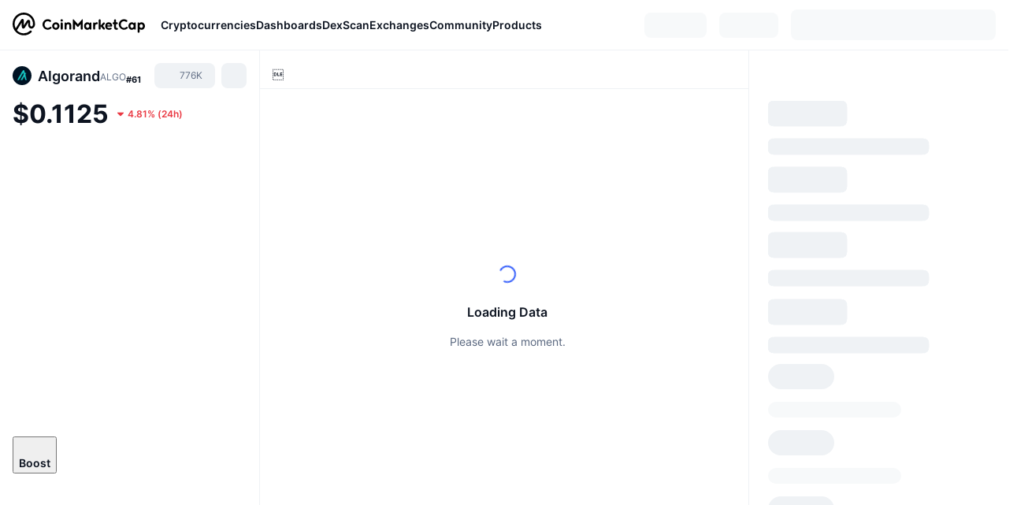

--- FILE ---
content_type: image/svg+xml
request_url: https://s2.coinmarketcap.com/static/cloud/img/fiat-flags/TRY.svg
body_size: 703
content:
<svg width="24" height="24" viewBox="0 0 24 24" fill="none" xmlns="http://www.w3.org/2000/svg">
<path d="M12 24C18.6274 24 24 18.6274 24 12C24 5.37258 18.6274 0 12 0C5.37258 0 0 5.37258 0 12C0 18.6274 5.37258 24 12 24Z" fill="#D80027"/>
<path d="M16.0878 8.88416L17.4858 10.8106L19.7498 10.0765L18.3496 12.0013L19.7474 13.9277L17.4842 13.1908L16.0841 15.1156L16.0856 12.7355L13.8223 11.9986L16.0864 11.2645L16.0878 8.88416Z" fill="white"/>
<path d="M12.2727 16.8152C9.61338 16.8152 7.45751 14.6593 7.45751 12C7.45751 9.34069 9.61338 7.18482 12.2727 7.18482C13.1018 7.18482 13.882 7.39454 14.5631 7.76359C13.4946 6.71853 12.0332 6.07361 10.4207 6.07361C7.14763 6.07361 4.49438 8.72692 4.49438 11.9999C4.49438 15.2729 7.14769 17.9262 10.4207 17.9262C12.0333 17.9262 13.4946 17.2812 14.5631 16.2363C13.882 16.6054 13.1018 16.8152 12.2727 16.8152Z" fill="white"/>
</svg>


--- FILE ---
content_type: application/javascript
request_url: https://s2.coinmarketcap.com/v1/cmc/_next/static/chunks/91248-6d9d528fb14fac39.js
body_size: 6853
content:
(self.webpackChunk_N_E=self.webpackChunk_N_E||[]).push([[91248],{348972:function(e,t,a){"use strict";a.d(t,{u:function(){return n},Z:function(){return m}});var r,n,i=a(552322);a(202784);var l=a(294184),o=a.n(l),s=a(300367),c=a(394477),u=a(451967),d=a(527705),p=a(485173),h=a(833257),f=a.n(h);(r=n||(n={})).MAIN="main",r.SUB="sub";let g=e=>{let{hLevel:t=n.MAIN,title:a,actionComp:r,explainerComp:l,as:h,titleWrapperClassName:g,actionWrapperClassName:m,titleSx:b}=e,v={as:"h3",__css:p.z1};(0,s.Z)(h)?t===n.MAIN&&(v.__css=p.ps,v.as="h2"):v.as=h,b&&(v.__css=b);let _=[f().base],y=[f()["title-wrapper"]],x=[f()["action-wrapper"]];t===n.MAIN?_.push(f()["v-main"]):t===n.SUB&&_.push(f()["v-sub"]),g&&y.push(g),m&&x.push(m);let w=(0,s.Z)(a)?null:(0,i.jsx)(c.Z,{...v,children:a}),T=l?(0,i.jsx)(d.Z,{content:l,children:(0,i.jsx)(u.Z,{fontSize:"200",color:"gray500"})}):null;return w||r?(0,i.jsxs)("div",{className:o()(_),children:[(0,i.jsxs)("div",{className:o()(y),children:[w,T]}),r?(0,i.jsx)("div",{className:o()(x),children:r}):null]}):null};g.displayName="CDPBlockCommonTitle";var m=g},893345:function(e,t,a){"use strict";a.d(t,{Cq:function(){return i},P3:function(){return p},Q0:function(){return h},R4:function(){return d},T_:function(){return s},W7:function(){return u},lB:function(){return c}});var r,n,i,l,o=a(202784);(r=i||(i={}))[r.NONE=1]="NONE",r[r.VERIFIED=2]="VERIFIED",r[r.UNVERIFIED=3]="UNVERIFIED",(n=l||(l={})).Algorithm="ALGORITHM",n.Category="CATEGORY",n.Others="OTHERS";let s=(0,o.createContext)({coinDetail:{detail:{id:1,name:"Bitcoin",symbol:"BTC",auditInfos:[],slug:"bitcoin",category:"coin",description:"",dateAdded:"2013-04-28T00:00:00.000Z",actualTimeStart:"2013-04-28T00:00:00.000Z",status:"active",icoStatus:"active_ico",notice:"",alertType:1,alertLink:"",latestUpdateTime:"2023-02-01T16:10:00.000Z",watchCount:"0",watchListRanking:-1,launchPrice:0,tags:[],selfReportedTags:[],urls:{website:[],technical_doc:[],explorer:[],source_code:[],message_board:[],chat:[],announcement:[],reddit:[],facebook:[],twitter:[]},volume:0,volumeChangePercentage24h:0,cexVolume:0,dexVolume:0,statistics:{price:0,priceChangePercentage1h:0,priceChangePercentage24h:0,priceChangePercentage7d:0,priceChangePercentage30d:0,priceChangePercentage60d:0,priceChangePercentage90d:0,priceChangePercentageAll:0,marketCap:0,marketCapChangePercentage24h:0,fullyDilutedMarketCap:0,fullyDilutedMarketCapChangePercentage24h:0,circulatingSupply:0,selfReportedCirculatingSupply:0,totalSupply:0,maxSupply:0,marketCapDominance:0,rank:0,volumeRank:0,volumeMcRank:0,mcTotalNum:8958,volumeTotalNum:9053,volumeMcTotalNum:2632,roi:0,low24h:0,high24h:0,low7d:0,high7d:0,low30d:0,high30d:0,low90d:0,high90d:0,low52w:0,high52w:0,lowAllTime:0,highAllTime:0,lowAllTimeChangePercentage:0,highAllTimeChangePercentage:0,lowAllTimeTimestamp:"",highAllTimeTimestamp:"",lowYesterday:0,highYesterday:0,openYesterday:0,closeYesterday:0,priceChangePercentageYesterday:0,volumeYesterday:0,tvlRatio:0,tvl:0,ucm:0,ucs:0,turnover:0,ytdPriceChangePercentage:0,status:""},relatedCoins:[],relatedExchanges:[],wallets:[],supportWalletInfos:[],isAudited:!1,holders:{holderCount:0,dailyActive:0,holderList:[],topTenHolderRatio:0,topTwentyHolderRatio:0,topFiftyHolderRatio:0,topHundredHolderRatio:0},holdersFlag:!1,ratingsFlag:!1,nftChartFlag:!1,socialsFlag:!1,dateLaunched:"",platforms:[],useFaq:!1,isInfiniteMaxSupply:1,faqDescription:[],whitepaperSummary:{beginner:{},intermediate:{},expert:{}},verifiedStatus:1,isCSVerified:!1,isBn:!1},article:[],trending:{trendingList:[]},gravityFlag:!1,projectInfoFlag:!1,airDropFlag:!1,hasOngoingAirdrop:!1,holdersData:{holderFlag:!1,holderCount:0},announcement:[],popularCryptoInfo:{popularCrypto:[],platformInfo:{id:0,cryptocurrencyId:0,name:"",dexerPlatformName:""}},suggestionCrypto:[]},mostVisitedCoins:[],isUpcoming:!1,popularRWAData:[]}),c=(0,o.createContext)({coinStatsData:{priceUSD:0,ws24hChange:0,ws7dChange:0,ws1mChange:0,ws3mChange:0,ws1yChange:0,wsAllChange:0,wsMarketCap:0,wsFullyMarketCap:0,wsMintedMarketCap:0,wsVolume:0,wsTotalSupply:0,wsAvailableSupply:0,wsMarketCapChangePercentage24h:0,wsVolumeChangePercentage24h:0,wsFullyDilutedMarketCapChangePercentage24h:0},watchlistData:{list:[],toggle:()=>void 0,isLoading:!1}}),u=(0,o.createContext)({priceChangeRange:"1d",setPriceChangeRange:()=>{}}),d=()=>(0,o.useContext)(s),p=()=>(0,o.useContext)(c),h=()=>(0,o.useContext)(u)},485173:function(e,t,a){"use strict";a.d(t,{ps:function(){return i},z1:function(){return l}});var r=a(338789);let n={fontWeight:r.fontWeight700,lineHeight:r.lineHeightHeading,margin:0,padding:0},i={fontSize:"25px",...n},l={fontSize:"20px",...n};({...n})},727066:function(e,t,a){"use strict";var r=a(82740),n=a(338789);let i=r.ZP.div.withConfig({componentId:"sc-4fc2860f-0"})(["display:flex;flex-direction:column;gap:",";"],n.space200);t.Z=i},62171:function(e,t,a){"use strict";let r=a(983562),n=":lang(".concat(Object.keys(r.languages).join("|"),")?"),i=Object.values(r.cryptocurrencyPage.sections).concat(Object.values(r.cryptocurrencyPage.subSections)).join("|");e.exports.A3="/".concat(n,"/currencies/:cryptocurrencySlug/:section(").concat(i,")?/:cryptoFrom?/:fiatTo(").concat(r.currencies.list.map(e=>e.symbol.toLocaleLowerCase()).join("|"),")?"),e.exports.Sk="/".concat(n,"/exchanges/:exchangeSlug");let l={"/homepage":{pathname:e=>{let{cryptocurrencyType:t="",view:a=""}=e;return a?"/".concat(t,"/views/").concat(a,"/"):"/".concat(t,"/")}},"/view-all":{pathname:e=>{let{cryptocurrencyType:t=""}=e;return"/".concat(t,"/views/all/")}},"/beta":{pathname:e=>{let{cryptocurrencyType:t="",view:a=""}=e;return a?"/".concat(t,"/views/").concat(a):"/".concat(t)}},"/view/[tagSlug]":{pathname:e=>{let{tagSlug:t=""}=e;return"/view/".concat(t,"/")}},"/nft":{pathname:e=>{let{section:t=""}=e;return"/nft/".concat(t)}}};e.exports.HQ=function(e){let t=arguments.length>1&&void 0!==arguments[1]?arguments[1]:{};return(l[e]?l[e].pathname(t):e).replace(/\/\/+/g,"/")}},379567:function(e,t,a){"use strict";a.d(t,{H:function(){return d}});var r=a(552322),n=a(202784),i=a(82740),l=a(338789),o=a(637110);let s=function(){for(var e=arguments.length,t=Array(e),a=0;a<e;a++)t[a]=arguments[a];return c.push(e=>e.captureException(...t)),""},c=[],u=i.ZP.div.withConfig({componentId:"sc-f3e945db-0"})(["font-size:",";font-weight:",";color:",";text-align:center;padding:16px 0;pre{white-space:break-spaces;}"],l.fontSize100,l.fontWeight500,l.colorTextSecondary);function d(e){let{error:t,resetErrorBoundary:a}=e;return(0,n.useEffect)(()=>{s(t)},[]),(0,r.jsxs)(u,{"data-test":"test-error",children:[(0,r.jsxs)("p",{children:["Oops! Something went wrong. ",(0,r.jsx)("br",{})]}),(0,r.jsx)("pre",{children:t.message}),(0,r.jsx)(o.ZP,{buttonSize:"sm",variant:"tertiary",onClick:a,children:"Try again"})]})}},680155:function(e,t,a){"use strict";a.d(t,{ZP:function(){return C}});var r,n,i,l,o,s=a(552322),c=a(202784),u=a(232955);(r=l||(l={})).Tabs="Tabs",r.Tab="Tab",r.TabList="TabList",(n=o||(o={})).primary="primary",n.secondary="secondary",n.tab="tab",n.roundedSquare="roundedSquare",n.roundedSquareBlue="roundedSquareBlue";var d=a(72779),p=a.n(d),h=a(379567),f=a(931128);let g=(i=a(336359).Z,e=>c.isValidElement(e)&&!!e.type&&e.type.tabsRole===i.tabsRole);var m=a(799996),b=a.n(m),v=a(285191),_=a(171318),y=a.n(_);let x={primary:4,secondary:2};var w=c.forwardRef((e,t)=>{let{variant:a="primary",defaultSelectedIndex:r,className:n,rootRef:i}=e,l=(0,c.useRef)(null),o=(0,c.useRef)({currentIndex:r,sid:null}),u=(0,c.useMemo)(()=>{let e=[y().base];return n&&("string"==typeof n?e.push(y().className):e.push(...n)),a&&e.push(y()["variant-".concat(String(a).toLowerCase())]),p()(e)},[n,a]),d=(0,c.useCallback)(e=>{if(e&&(null==i?void 0:i.current)){let t=window.getComputedStyle(e),r=parseInt(t.width,10),n=parseInt(t.height,10),o=e.offsetLeft+e.parentNode.offsetLeft,s=e.offsetTop+e.parentNode.offsetTop;if(i.current.querySelector("[data-role=container]")){let e=o,t=s;if(x[a]&&(n=x[a],t=0),"primary"==a&&(e+=(r-28)/2,r=28),l.current&&r&&n){let i=["translate3d(".concat(e,"px, ").concat(t,"px, 0)")];"secondary"==a&&(i.push("scale3d(".concat(r,",1,1)")),r=1),l.current.style.cssText="opacity:1;width:".concat(r,"px;height:").concat(n,"px;transform:").concat(i.join(" "),";transform-origin:left bottom")}}}},[a]),h=function(e){let t=arguments.length>1&&void 0!==arguments[1]?arguments[1]:0;clearTimeout(o.current.sid);let a=t>0?setTimeout:(e,t)=>(e(),null);o.current.sid=a(()=>{if(l.current){let t=null;if(null!=e&&(null==i?void 0:i.current)){let a=null==i?void 0:i.current;if(a){let r=a.querySelectorAll("[data-index='tab-".concat(e,"'] [data-role=label]"));r&&r[0]&&(t=r[0])}}null!=t?(d(t),o.current.currentIndex=e):l.current.style.opacity="0"}},t)};return(0,c.useImperativeHandle)(t,()=>({update:h})),(0,c.useEffect)(()=>{requestAnimationFrame(()=>{var e;null===(e=l.current)||void 0===e||e.classList.add("transition-open")})},[]),(0,c.useEffect)(()=>{let e=(0,v.Z)(()=>{h(o.current.currentIndex)},360);return window.addEventListener("resize",e),()=>{window.removeEventListener("resize",e)}},[]),(0,c.useEffect)(()=>{let e=l.current;if(!e)return;let t=new IntersectionObserver(e=>{e.forEach(e=>{if(e.isIntersecting){var t;let e=null==i?void 0:null===(t=i.current)||void 0===t?void 0:t.querySelector("[data-index='tab-".concat(o.current.currentIndex,"'] [data-role=label]"));e&&d(e)}else l.current&&(l.current.style.opacity="0")})},{root:null,threshold:.1});return t.observe(e),()=>{t.disconnect()}},[d,i]),(0,s.jsx)("div",{className:u,ref:l})});let T=(0,c.forwardRef)((e,t)=>{let{variant:a,className:r,id:n,onChange:i,defaultIndex:o=0,selectedIndex:u,equalityMode:d=!1,containerProps:h,extraRightContent:m}=e,v=a||"primary",_=r||"",y=(0,c.useRef)(null),x=(0,c.useRef)(null),[T,C]=c.useState(String(o)),S=String(null!=u?u:T),I=(0,c.useRef)({currentIndex:S,firstInited:!1});(0,c.useImperativeHandle)(t,()=>({forceUpdateHighlight:()=>{var e;null===(e=y.current)||void 0===e||e.update(I.current.currentIndex,0)}}));let N=(0,c.useMemo)(()=>{let e=[b().base];if(v){let t="variant-".concat(String(v).toLowerCase());e.push(b()[t],t)}return d&&e.push(b()["equality-mode"]),_&&e.push(_),m&&e.push(b()["extra-right-content"]),p()(e)},[_,v,d,m]),k=(0,c.useCallback)((e,t)=>{void 0!==e&&y.current&&y.current.update(e,I.current.firstInited?0:200),I.current.currentIndex=e;let a=null;if(x.current&&(a=x.current),a&&a.offsetWidth<a.scrollWidth){let t=["[data-index=tab-".concat(e,"]")];"roundedSquare"!=v&&t.push("[data-role=label]");let i=a.querySelectorAll(t.join(" "))[0];if(i){var r,n;null===(r=I.current.animationScroller)||void 0===r||r.stop();let{left:e,right:t}=i.getBoundingClientRect(),{left:l,right:o}=a.getBoundingClientRect(),s=0;if(e<l?s=-1:t>o&&(s=1),0!=s){let a=s>0?t-o:e-l;null===(n=I.current.animationScroller)||void 0===n||n.start(a)}}}},[v,d]);(0,c.useEffect)(()=>{k(S,I.current.currentIndex)},[S,d]),(0,c.useEffect)(()=>{I.current.firstInited=!0},[]);let R=(0,c.useCallback)((e,t)=>{i&&i(e,t)},[i]),P=e=>{if(e===I.current.currentIndex)return;let t=I.current.currentIndex+"";C(e),R(e,t)},{children:j,...q}=e,A=c.Children.toArray(j),M=100/A.length,L=[];if(A&&A.length>0)for(let e=0;e<A.length;e++){let t=A[e];if(!t||!g(t))continue;let{value:a=String(e),disabled:r,onClick:n}=t.props,i=!1;S===a&&(i=!0);let{style:l}=t.props,o={...l};d&&(o.width=M+"%"),L.push((0,c.cloneElement)(t,{key:e,...t.props,variant:v,selected:i,value:a,style:o,onClick:e=>{r||P(a),n&&n(e)}}))}let Z=(0,c.useCallback)(e=>500>Math.abs(e)?560:350,[]),E=(0,c.useCallback)(e=>{I.current.animationScroller=new f.Z(e,{duration:Z})},[]);(0,c.useEffect)(()=>{let e=x.current;e&&E(e)},[]);let D=(0,c.useMemo)(()=>(0,s.jsx)(w,{ref:y,variant:v,rootRef:x,defaultSelectedIndex:String(o)}),[o,v,x]);return(0,s.jsxs)("div",{className:N,id:n,ref:x,...h,children:[(0,s.jsxs)("div",{className:b().container,"data-role":"container",children:[D,(0,s.jsx)("ul",{"data-role":l.Tabs,children:L})]}),m]})});T.displayName="UikitV2Tabs";var C=(0,u.Pf)(T,{FallbackComponent:h.H});T.tabsRole=l.Tabs},336359:function(e,t,a){"use strict";a.d(t,{Z:function(){return g}});var r,n,i,l,o=a(552322),s=a(202784),c=a(72779),u=a.n(c),d=a(968582);(r=i||(i={})).Tabs="Tabs",r.Tab="Tab",r.TabList="TabList",(n=l||(l={})).primary="primary",n.secondary="secondary",n.tab="tab",n.roundedSquare="roundedSquare";var p=a(920019),h=a.n(p);let f=(e,t)=>{let{children:a,label:r,className:n,variant:l,disabled:c,selected:p,value:f,as:g="h5",...m}=e,b=(0,s.useMemo)(()=>{let e=[h().base];if(p&&e.push(h().selected),c?e.push(h().disabled):e.push(h().valid),e.push(n),l){let t="variant-".concat(String(l).toLowerCase(),"-tab");e.push(h()["variant-".concat(String(l).toLowerCase())],t)}return u()(e)},[n,l,c,p]),v=(0,s.useMemo)(()=>{let e=a||r;return e&&!s.isValidElement(e)&&(e=(0,o.jsx)(d.Z,{fontSize:"inherit",fontWeight:"inherit",as:g,children:e})),e},[r,a]);return(0,o.jsx)("li",{"data-role":i.Tab,"data-index":"tab-".concat(f),className:b,...m,children:(0,o.jsx)("div",{className:u()(h()["label-wrapper"],"tab-inner-label"),"data-role":"label",children:(0,o.jsxs)("div",{className:h().label,children:[(0,o.jsx)("b",{className:h()["highlight-helper-tip"],children:v}),v]})})})};f.tabsRole=i.Tab,f.displayName="UikitV2Tab";var g=f},209617:function(e,t,a){"use strict";a.d(t,{Z:function(){return x}});var r,n,i=a(552322),l=a(202784),o=a(72779),s=a.n(o);let c=function(){let e=arguments.length>0&&void 0!==arguments[0]?arguments[0]:0,t=arguments.length>1&&void 0!==arguments[1]?arguments[1]:100;return Math.floor(Math.random()*(t-e))+e};var u=a(394477),d=a(228456),p=a.n(d);let h=()=>{let e=c(0,8),t=(0,l.useRef)(null);return(0,l.useEffect)(()=>{t.current&&(t.current.style.animationDelay="".concat(Math.floor(100*e),"ms"))},[]),(0,i.jsx)(u.Z,{ref:t,className:p().base})};h.displayName="AnimationLoader";var f=a(338789),g=a(776053);let m={position:"relative",overflow:"hidden",backgroundColor:f.colorGray200,fontSize:"inherit"};(r=n||(n={})).page="page",r.container="container",r.default="default",r.pill="pill";let b=e=>{let{type:t=n.default}=e,a={},r="";return t==n.default?r=f.borderRadius100:t==n.container?r=f.borderRadius300:t==n.pill&&(r="200px"),r&&(a.borderRadius=r),(0,g.Z)({},m,a)};var v=a(979052),_=a.n(v);let y=e=>{let{children:t,type:a,sx:r,className:n,hasAnimation:o=!1,animationType:c="marquee",...d}=e,p=(0,l.useMemo)(()=>b({type:a,animationType:c}),[a,c]),f=[n];"fade"===c&&f.push(_()["fade-in-out"]);let g=o&&"marquee"===c?(0,i.jsx)(h,{}):null;return(0,i.jsxs)(u.Z,{className:s()(f),...d,__css:p,sx:r,children:[t,g]})};y.displayName="BasePlaceholder";var x=l.memo(y)},205260:function(e,t,a){"use strict";var r=a(552322),n=a(202784),i=a(776053),l=a(209617);let o={position:"relative","&:before":{content:"''",display:"block",width:"100%"}},s=e=>{let{aspectRatio:t=1,sx:a,className:s,...c}=e,u=(0,n.useMemo)(()=>{let e=100*t,r={"&:before":{paddingTop:"".concat(isNaN(e)?100:e.toFixed(2),"%")}};return(0,i.Z)({},o,r,a)},[t,a]);return(0,r.jsx)(l.Z,{className:s,...c,sx:u})};s.displayName="TextPlaceholder",t.Z=n.memo(s)},625638:function(e,t,a){"use strict";var r=a(552322),n=a(202784),i=a(209617),l=a(968582);let o=e=>{let{textType:t="body-md",sx:a,className:n,...o}=e;return(0,r.jsx)(i.Z,{sx:a,className:n,type:"pill",...o,children:(0,r.jsx)(l.Z,{as:"div",textType:t,sx:{display:"block"},children:"\xa0"})})};o.displayName="TextPlaceholder",t.Z=n.memo(o)},931128:function(e,t,a){"use strict";a.d(t,{Z:function(){return l}});let r={linear:e=>e,easeInQuad:e=>e*e,easeOutQuad:e=>e*(2-e),easeInOutQuad:e=>e<.5?2*e*e:-1+(4-2*e)*e,easeInCubic:e=>e*e*e,easeOutCubic:e=>--e*e*e+1,easeInOutCubic:e=>e<.5?4*e*e*e:(e-1)*(2*e-2)*(2*e-2)+1,easeInQuart:e=>e*e*e*e,easeOutQuart:e=>1- --e*e*e*e,easeInOutQuart:e=>e<.5?8*e*e*e*e:1-8*--e*e*e*e,easeInQuint:e=>e*e*e*e*e,easeOutQuint:e=>1+--e*e*e*e*e,easeInOutQuint:e=>e<.5?16*e*e*e*e*e:1+16*--e*e*e*e*e};var n=a(776053);class i{start(e){let t;if(!this.aDom||"doing"===this.status)return;this.status="doing";let{easing:a,duration:n,onEnd:i}=this.options,l="string"==typeof a?r[a]:a,o="number"==typeof n?()=>n:n,s=o&&o(e),c=this.aDom.scrollLeft,u=a=>{if(t||(t=a),"done"===this.status)return;let r=a-t;if(null!=s){if(r<s){let t=Math.min(r/s,1),a=c+e*(t=l(t));isNaN(a)||(this.aDom.scrollLeft=Math.floor(a),window.requestAnimationFrame(u))}else i&&i()}};window.requestAnimationFrame(u)}stop(){"done"!==this.status&&(this.status="done")}constructor(e,t){this.status="init",this.options=(0,n.Z)({easing:"easeInOutCubic",duration:350},null!=t?t:{}),this.aDom=e}}var l=i},833257:function(e){e.exports={base:"BlockTitlePro_base__DyIsT","action-wrapper":"BlockTitlePro_action-wrapper__uT4f_","v-sub":"BlockTitlePro_v-sub__S38l4","title-wrapper":"BlockTitlePro_title-wrapper__umPeA"}},799996:function(e){e.exports={base:"NewTabs_base__BXyXR","equality-mode":"NewTabs_equality-mode__DlPTT",container:"NewTabs_container__oquM7","extra-right-content":"NewTabs_extra-right-content___2htR","variant-primary":"NewTabs_variant-primary__CYj_9","variant-secondary":"NewTabs_variant-secondary__bKF6R","variant-tab":"NewTabs_variant-tab__gHD5Y","variant-roundedsquare":"NewTabs_variant-roundedsquare__fUH1Y","variant-roundedsquareblue":"NewTabs_variant-roundedsquareblue__hqGvr"}},920019:function(e){e.exports={base:"Tab_base__W83LS","label-wrapper":"Tab_label-wrapper__AMF4F",valid:"Tab_valid__SOTln",selected:"Tab_selected__zLjtL",disabled:"Tab_disabled__ZMg73","highlight-helper-tip":"Tab_highlight-helper-tip__2BmMX","variant-primary":"Tab_variant-primary__Gv2ss","variant-secondary":"Tab_variant-secondary__BvtD_","variant-tab":"Tab_variant-tab__YDvHo","variant-roundedsquare":"Tab_variant-roundedsquare__7C7kL","variant-roundedsquareblue":"Tab_variant-roundedsquareblue__O8Gm9",label:"Tab_label__a0f_d"}},171318:function(e){e.exports={base:"TabSelectedHighlightBlock_base__rzUwH","variant-primary":"TabSelectedHighlightBlock_variant-primary__ggn9l","variant-tab":"TabSelectedHighlightBlock_variant-tab__Ooxwp","variant-roundedsquare":"TabSelectedHighlightBlock_variant-roundedsquare__lJW_C","variant-roundedsquareblue":"TabSelectedHighlightBlock_variant-roundedsquareblue___dOFn"}},228456:function(e){e.exports={base:"AnimationLoader_base__bn3Lp",ph_animation:"AnimationLoader_ph_animation__Dzi5o"}},979052:function(e){e.exports={"fade-in-out":"BasePlaceholder_fade-in-out__R0FoO",fadeInOut:"BasePlaceholder_fadeInOut__mD5SJ"}}}]);

--- FILE ---
content_type: image/svg+xml
request_url: https://s2.coinmarketcap.com/static/cloud/img/fiat-flags/KRW.svg
body_size: 817
content:
<svg width="24" height="24" viewBox="0 0 24 24" fill="none" xmlns="http://www.w3.org/2000/svg">
<path d="M23.5 12C23.5 18.3513 18.3513 23.5 12 23.5C5.64873 23.5 0.5 18.3513 0.5 12C0.5 5.64873 5.64873 0.5 12 0.5C18.3513 0.5 23.5 5.64873 23.5 12Z" fill="white" stroke="#EFF2F5"/>
<path d="M15.6722 14.1394C15.1389 15.0632 12.1577 16.4212 10.1249 15.2476C8.0922 14.074 7.77767 10.8132 8.31101 9.88943C9.48923 7.84868 12.0922 7.14579 14.1249 8.3194C16.1577 9.493 16.8505 12.0987 15.6722 14.1394Z" fill="#D80027"/>
<path d="M15.6805 14.1249C14.5069 16.1577 11.9077 16.8541 9.87494 15.6805C7.8422 14.5069 7.14571 11.9077 8.31934 9.87494" fill="#0052B4"/>
<path d="M17.5338 14.5825L16.427 15.6893L17.1648 16.4271L18.2716 15.3204L17.5338 14.5825Z" fill="black"/>
<path d="M15.689 16.4272L14.5823 17.5339L15.3201 18.2718L16.4269 17.165L15.689 16.4272Z" fill="black"/>
<path d="M19.7476 16.7957L18.6409 17.9024L19.3787 18.6403L20.4855 17.5335L19.7476 16.7957Z" fill="black"/>
<path d="M17.9024 18.6407L16.7957 19.7474L17.5335 20.4853L18.6403 19.3785L17.9024 18.6407Z" fill="black"/>
<path d="M18.6407 15.6892L17.5339 16.796L18.2718 17.5338L19.3785 16.4271L18.6407 15.6892Z" fill="black"/>
<path d="M16.7962 17.5339L15.6895 18.6407L16.4273 19.3785L17.5341 18.2718L16.7962 17.5339Z" fill="black"/>
<path d="M15.6898 5.35913L18.6411 8.31049L19.379 7.57264L16.4276 4.62128L15.6898 5.35913Z" fill="black"/>
<path d="M14.5829 6.46618L15.6897 7.57294L16.4275 6.83512L15.3208 5.72837L14.5829 6.46618Z" fill="black"/>
<path d="M16.4272 8.31079L17.5339 9.41754L18.2717 8.67973L17.165 7.57297L16.4272 8.31079Z" fill="black"/>
<path d="M16.7956 4.25262L17.9023 5.35938L18.6402 4.62153L17.5334 3.51477L16.7956 4.25262Z" fill="black"/>
<path d="M18.6408 6.09741L19.7476 7.20416L20.4854 6.46632L19.3787 5.35956L18.6408 6.09741Z" fill="black"/>
<path d="M7.20405 19.7476L4.25269 16.7962L3.51484 17.5341L6.4662 20.4854L7.20405 19.7476Z" fill="black"/>
<path d="M8.31061 18.6404L7.20386 17.5336L6.46604 18.2714L7.5728 19.3782L8.31061 18.6404Z" fill="black"/>
<path d="M6.46613 16.796L5.35938 15.6893L4.62153 16.4271L5.72828 17.5339L6.46613 16.796Z" fill="black"/>
<path d="M9.41742 17.5337L6.46606 14.5823L5.72822 15.3202L8.67957 18.2715L9.41742 17.5337Z" fill="black"/>
<path d="M4.2525 7.2038L7.20386 4.25244L6.46601 3.51459L3.51465 6.46595L4.2525 7.2038Z" fill="black"/>
<path d="M5.35894 8.31043L8.3103 5.35907L7.57245 4.62122L4.6211 7.57258L5.35894 8.31043Z" fill="black"/>
<path d="M6.46637 9.41755L9.41772 6.46619L8.67991 5.72837L5.72855 8.67973L6.46637 9.41755Z" fill="black"/>
<ellipse cx="10.0971" cy="11.0457" rx="2.125" ry="2.125" transform="rotate(30 10.0971 11.0457)" fill="#D80027"/>
<circle cx="13.7778" cy="13.1707" r="2.125" transform="rotate(30 13.7778 13.1707)" fill="#0052B4"/>
</svg>


--- FILE ---
content_type: application/javascript
request_url: https://s2.coinmarketcap.com/v1/cmc/_next/static/chunks/pages/currencies/%5BcryptocurrencySlug%5D-45a83b3f4bdb1a07.js
body_size: 28142
content:
(self.webpackChunk_N_E=self.webpackChunk_N_E||[]).push([[60654,87926],{452353:function(e,t,n){(window.__NEXT_P=window.__NEXT_P||[]).push(["/currencies/[cryptocurrencySlug]",function(){return n(258387)}])},125880:function(e,t,n){"use strict";n.d(t,{Z:function(){return _}});var i=n(552322),a=n(382066),o=n(876491),r=n(763463),s=n(180685),l=n(651363),c=n(988318),d=n(9471),u=n(988561),p=n(394477),h=n(637110),m=n(243847),f=n(82740),g=n(496664),x=n(338789);let v={"&::before":{content:'""',position:"absolute",width:x.space200,left:x.spaceN200,height:"100%",background:"linear-gradient(90deg, rgba(255, 255, 255, 0.00) 0%, ".concat(x.colorBackground2," 100%);")},[g[x.mqMd].down]:{position:"relative",width:"100%",bottom:0,right:0,marginTop:x.space250,".cdp-buy-button-popover":{width:"100%"},"&::before":{display:"none"}}},y={flex:"1 0 auto",maxWidth:"180px",overflow:"hidden",textOverflow:"ellipsis",whiteSpace:"nowrap",[g[x.mqMd].down]:{maxWidth:"100%"}},b=(0,f.vJ)([".cdp-buy-button-popover-content{.pp-main-content{::-webkit-scrollbar{display:none}}}"]);var _=(0,r.$)(e=>{var t;let{cryptoId:n,symbol:r}=e,{t:f}=(0,d.Z)("sheet_common"),{countryCode:g}=(0,s.bd)(),x=(0,l.Z)(),{data:_={channels:[]}}=(0,a.useQuery)(["buy-button-content-data",n,g,x],()=>(0,o.i)({cryptoId:n,location:"cdp",countryCode:g,mediaType:x}),{enabled:!!g,staleTime:6e4});return(null==_?void 0:null===(t=_.channels)||void 0===t?void 0:t.length)?(0,i.jsxs)(p.Z,{sx:v,children:[(0,i.jsx)(m.ZP,{triggerClassName:"cdp-buy-button-popover",content:(0,i.jsx)(u.Z,{position:c._g.CDP_BUY_BUTTON,symbol:r,channels:_.channels}),contentClassName:"cdp-buy-button-popover-content",contentDataTestName:"buy-button-content",children:(0,i.jsx)(h.ZP,{"data-test":"cdp-buy-button",sx:y,buttonSize:"sm",children:f("bd_ad_buy_button_buy_coin_name",{defaultValue:"Buy {{coin_name}}",coin_name:r})})}),(0,i.jsx)(b,{})]}):null})},876491:function(e,t,n){"use strict";n.d(t,{Z:function(){return l},i:function(){return s}});var i=n(983562),a=n.n(i),o=n(411210);let r={channels:[]},s=function(){let e=arguments.length>0&&void 0!==arguments[0]?arguments[0]:{};return(0,o.N4)({baseURL:"".concat(a().env.endpoints.javaApi),url:"/data-api/v3/cryptocurrency/purchase/channel",method:"get",params:e}).then(e=>{var t;return(null==e?void 0:null===(t=e.data)||void 0===t?void 0:t.data)||r}).catch(()=>r)},l=function(){let e=arguments.length>0&&void 0!==arguments[0]?arguments[0]:{};return(0,o.N4)({baseURL:"".concat(a().env.endpoints.javaApi),url:"/data-api/v3/cryptocurrency/purchase/flag",method:"post",data:e}).then(e=>{var t;return(null==e?void 0:null===(t=e.data)||void 0===t?void 0:t.data)||[]}).catch(()=>[])}},988561:function(e,t,n){"use strict";n.d(t,{Z:function(){return j}});var i=n(552322),a=n(763463),o=n(140503),r=n(9471),s=n(394477),l=n(968582),c=n(202784),d=n(180685),u=n(988318),p=n(242565),h=n(637110),m=n(82740),f=n(338789);f.space150,f.colorGray200,f.borderRadius100,f.space150,f.space50,f.space200,f.space200,f.space50;let g=m.ZP.div.withConfig({componentId:"sc-e2c4bd56-0"})([".button-content{display:flex;justify-content:center;align-items:center;gap:",";}.icon{width:20px;height:20px;border-radius:50%;}& + &{margin-top:",";}"],f.space50,f.space150);var x=(0,a.$)(e=>{let{item:t,position:n,...a}=e,{exchangeName:o,purchaseLink:l,exchangeId:m,id:f,name:x,exchangeType:v,exchangeLogo:y}=t,b=(0,c.useRef)(null),[_,w]=(0,c.useState)(!1),{t:j}=(0,r.Z)("sheet_common"),{countryCode:C}=(0,d.bd)(),[Z,P]=(0,c.useState)(!1),{onAdCampaignClick:T}=(0,u.ZP)({elementRef:b,sponsored_partner_id:f,position:n,campaign_name:x,target_url:l,country_code:C});(0,c.useEffect)(()=>{let e=setTimeout(()=>{P(!0)},300);return()=>clearTimeout(e)},[]);let k=(0,c.useMemo)(()=>2===v?y:(0,p.pt)("/static/img/exchanges/64x64/".concat(m,".png")),[v,y,m]);return(0,i.jsx)(g,{ref:b,"data-test":"exchange-option",...a,children:(0,i.jsx)(h.ZP,{onClick:e=>{e.stopPropagation(),T(),window.open(l,"_blank")},"data-test":"go-to-exchange-button",variant:_?"primary":"secondary",onMouseEnter:()=>Z&&w(!0),onMouseLeave:()=>Z&&w(!1),fullWidth:!0,children:(0,i.jsxs)(s.Z,{className:"button-content",children:[(0,i.jsx)("img",{alt:o,src:k,className:"icon"}),(0,i.jsx)("span",{children:j("bd_ad_buy_button_buy_on_exchange_name",{defaultValue:"Buy on {{exchange_name}}",exchange_name:o})})]})})})}),v=n(982450);let y={display:"flex",flexDirection:"column",justifyContent:"center",alignItems:"center",gap:f.space100},b={display:"flex",alignItems:"center",backgroundColor:f.colorGray200,borderRadius:"100%",padding:f.space200};var _=(0,a.$)(()=>{let{t:e}=(0,r.Z)();return(0,i.jsxs)(s.Z,{sx:y,children:[(0,i.jsx)(s.Z,{sx:b,children:(0,i.jsx)(v.Z,{sx:{fontSize:f.fontSize300,color:f.colorGray500}})}),(0,i.jsx)(l.Z,{color:"textPrimary",fontWeight:"500",fontSize:"size100",children:e("Oops, Something Went Wrong :(")}),(0,i.jsx)(l.Z,{color:"textSecondary",fontWeight:"400",fontSize:"size100",children:e("Please try again.")})]})});let w={maxWidth:"320px",[n(496664)[f.mqMd].down]:{maxWidth:"100%"}};var j=(0,a.$)(e=>{let{channels:t,symbol:n,position:a,isLoading:c}=e,{t:d}=(0,r.Z)("sheet_common"),u=!!(null==t?void 0:t.length);if(c)return(0,i.jsx)(o.Z,{style:{padding:"0",minWidth:200,minHeight:100}});let p=u?t.map((e,t)=>(0,i.jsx)(x,{item:e,position:a},t)):(0,i.jsx)(_,{});return(0,i.jsxs)(s.Z,{sx:w,onClick:e=>e.stopPropagation(),children:[(0,i.jsx)(s.Z,{mb:8,children:(0,i.jsx)(l.Z,{textType:"body-xs",fontWeight:"500",color:"textCaption",children:d("bd_ad_buy_button_sponsored_label",{defaultValue:"Sponsored"})})}),p]})})},551356:function(e,t,n){"use strict";n.d(t,{Oz:function(){return l},i4:function(){return r},or:function(){return s}}),n(382066);var i=n(983562),a=n.n(i);n(578801);var o=n(411210);let r={cryptoId:0,cryptoName:"",cryptoSymbol:"",slug:"",questionDetailList:[]},s=async e=>{let{cryptoId:t,lang:n}=e;try{var i;let e=await (0,o.N4)({baseURL:a().env.endpoints.javaApi,url:"/chatbot/v3/content/question",method:"POST",data:{langCode:n,cryptoId:t}});if(null==e?void 0:null===(i=e.data)||void 0===i?void 0:i.data)return e.data.data;return r}catch(e){return r}},l=e=>(0,o.N4)({baseURL:a().env.endpoints.javaApi,url:"/chatbot/v3/content/question",method:"POST",data:e}).then(e=>{var t;return(null==e?void 0:null===(t=e.data)||void 0===t?void 0:t.data)?e.data.data:r}).catch(e=>r)},619242:function(e,t,n){"use strict";var i=n(552322);n(202784);var a=n(394477),o=n(625638),r=n(338789);let s={"[data-role=airdrop-mock-item] + [data-role=airdrop-mock-item]":{marginTop:r.space200}},l={backgroundColor:r.colorGray100,borderRadius:r.borderRadius200,padding:r.space300},c=e=>(0,i.jsxs)(a.Z,{__css:l,...e,children:[(0,i.jsx)(o.Z,{textType:"heading-md",sx:{width:"30%",maxWidth:"200px",opacity:1}}),(0,i.jsx)(o.Z,{textType:"heading-md",sx:{width:"60%",maxWidth:"500px",opacity:.5,marginTop:r.space200}})]});t.Z=()=>(0,i.jsx)(a.Z,{__css:s,children:[1,2,3].map(e=>(0,i.jsx)(c,{"data-role":"airdrop-mock-item"},e))})},737794:function(e,t,n){"use strict";n.d(t,{Z:function(){return H}});var i=n(552322),a=n(202784),o=n(97729),r=n.n(o),s=n(728150),l=n(125017),c=n(861073),d=n(352895),u=n(763463),p=n(203051),h=n(578801),m=n(180685),f=n(664059),g=n(9471),x=n(436456),v=n(948583),y=n(787245),b=n(727066),_=n(394477),w=n(451967),j=n(243847),C=n(485173),Z=n(146503),P=n(893345),T=n(390589),k=n(82740),L=n(496664),I=n(338789),S=n(183214);let A=(0,k.ZP)(S.Z).attrs({"data-module-name":"Coin-About","data-test":"section-about",className:"coin-About",id:"section-coin-about"}).withConfig({componentId:"sc-c5f1bd40-0"})(["display:flex;flex-direction:column;gap:",";.mobile-coin-video-wrapper{display:flex;flex-direction:column;gap:",";}.about-title-bar{display:flex;align-items:center;gap:",";flex-wrap:wrap;}.about-block-title{display:flex;align-items:center;gap:",";flex-wrap:wrap;}.about-title-info-icon{font-size:",";color:",";}","{.about-block-title{width:100%;justify-content:space-between;}}"],I.space400,I.space200,I.space100,I.space100,I.fontSize200,I.colorGray400,L[I.mqMd].down),R=(0,k.ZP)(S.Z).withConfig({componentId:"sc-c5f1bd40-1"})(["color:",";font-size:",";font-weight:",";line-height:",";max-width:300px;"],I.colorTextSecondary,I.fontSize75,I.fontWeight400,I.lineHeightBody),N=(0,v.Z)(()=>n.e(40221).then(n.bind(n,340221)),{on:["visible"]}),E=(0,v.Z)(()=>Promise.all([n.e(54470),n.e(10423),n.e(47935),n.e(8091)]).then(n.bind(n,608091)),{on:["visible"]}),D=(0,v.Z)(()=>Promise.all([n.e(48599),n.e(87329),n.e(7766)]).then(n.bind(n,307766)),{on:["visible"]}),q=a.lazy(()=>Promise.all([n.e(3580),n.e(75060)]).then(n.bind(n,685658))),M=(0,a.forwardRef)((e,t)=>{let{...n}=e,[o]=(0,g.Z)(),{coinDetail:{detail:{localizedName:u,faqDescription:v=[],whitepaperSummary:k}}}=(0,P.R4)(),{deviceInfo:{isMobile:L}}=(0,m.bd)(),{isDay:I}=(0,h.qL)(),{language:S}=(0,h.qL)(),{questionList:M,entrySource:H,setOpenAiQuestion:U,setIsOpenMobileAiModal:W}=(0,d.Z)({questionType:T.r.EXPLAIN}),O=!!M,{ref:z}=(0,f.ZP)(()=>{O&&x.ZP.sendEvent({category:"cmc_ai",action:"cmc_ai_question_impression",json_data:{language:S,pageType:H,page_detail:"beside about explain button",content_of_question:null==M?void 0:M.rawQuestion}})}),B=(0,a.useMemo)(()=>{let e=[];return null==v||v.forEach(t=>{t.isQ&&e.push({"@type":"Question",name:t.q,acceptedAnswer:{"@type":"Answer",text:t.a}})}),e},[v]),V=(0,a.useMemo)(()=>JSON.stringify({"@context":"http://schema.org","@type":"FAQPage",mainEntity:B}),[B]);return!v||v.length<=0?null:(0,i.jsxs)(A,{...n,ref:t,children:[B.length?(0,i.jsx)(r(),{children:(0,i.jsx)("script",{type:"application/ld+json",dangerouslySetInnerHTML:{__html:(0,y.N)(V)},"data-type":"learn-faq"})}):null,(0,i.jsxs)(b.Z,{children:[(0,i.jsxs)(s.Z,{className:"about-block-title",children:[(0,i.jsxs)(_.Z,{className:"about-title-bar",children:[(0,i.jsx)(_.Z,{__css:C.ps,as:"h2",children:o("About {{name}}",{name:u})}),(0,i.jsx)(j.ZP,{content:(0,i.jsxs)(R,{"data-test":"tooltip-about-title",children:[o("cdp_faq_disclaimer_body",{ns:"sheet_CDP",defaultValue:"Includes unverified information. Please do your own research."}),"\xa0",(0,i.jsx)("a",{onClick:()=>{x.ZP.sendEvent({category:"cdp_faq",action:"click",label:"cdp_faq_tooltip_button_click"})},target:"_blank",href:"https://support.coinmarketcap.com/hc/en-us/requests/new?ticket_form_id=360000562051",children:o("cdp_faq_disclaimer_call_to_action",{defaultValue:"Share your feedback",ns:"sheet_CDP"})})]}),onChange:e=>{e&&x.ZP.sendEvent({category:"cdp_faq",action:"click",label:"cdp_faq_expand_tooltip"})},children:(0,i.jsx)(w.Z,{className:"about-title-info-icon","data-test":"icon-about-title"})})]}),O&&(0,i.jsx)(c.Z,{ref:z,text:o("cmc_ai_on_cdp_beside_about_explain_button",{defaultValue:"Explain with CMC AI"}),onClickItem:()=>{M&&(x.ZP.sendEvent({category:"cmc_ai",action:"cmc_ai_question_click",json_data:{language:S,pageType:H,page_detail:"beside about explain button",content_of_question:M.rawQuestion}}),U({questionData:M,isOpen:!0}),L&&W(!0))},isDay:I})]}),(0,i.jsxs)("div",{className:"mobile-coin-video-wrapper",children:[L&&(0,i.jsx)(p.Z,{enable:!0,threshold:.2,height:100,delay:260,PlaceHolder:()=>(0,i.jsx)(Z.Z,{}),children:(0,i.jsx)(a.Suspense,{fallback:(0,i.jsx)(Z.Z,{}),children:(0,i.jsx)(D,{})})}),(0,i.jsx)(N,{})]})]}),k&&Object.keys(k).length>0&&(0,i.jsx)("div",{id:"cdp-whitepaper-summary",children:(0,i.jsx)(E,{whitepaperSummary:k})}),(0,i.jsx)(p.Z,{enable:!0,threshold:.2,PlaceHolder:()=>(0,i.jsx)(l.Z,{}),height:426,delay:260,rootMargin:"0px 0px 400px 0px",children:(0,i.jsx)(a.Suspense,{fallback:(0,i.jsx)(l.Z,{}),children:(0,i.jsx)(q,{})})})]})});var H=(0,u.$)(M)},438782:function(e,t,n){"use strict";var i=n(552322),a=n(728150),o=n(140503),r=n(254917),s=n(394477),l=n(485173);t.Z=e=>{let{name:t,loading:n=!1,style:c={}}=e,[d]=(0,r.$G)();return(0,i.jsxs)(a.Z,{style:c,children:[(0,i.jsx)(s.Z,{__css:l.ps,as:"h2",children:d("cdp_section_title_holders_web",{ns:"Sheet_CDP",defaultValue:"{{name}} Holders",name:t})}),n&&(0,i.jsx)(o.C,{})]})}},146503:function(e,t,n){"use strict";var i=n(552322),a=n(202784),o=n(338789),r=n(394477),s=n(209617),l=n(625638);let c={display:"flex",columnGap:o.space200},d=a.memo(e=>(0,i.jsxs)(r.Z,{__css:c,...e,children:[(0,i.jsx)(s.Z,{sx:{width:"84px",height:"84px"}}),(0,i.jsxs)(r.Z,{sx:{flex:1,display:"flex",flexDirection:"column",justifyContent:"center",width:"100%"},children:[(0,i.jsx)(l.Z,{textType:"heading-sm",sx:{maxWidth:"200px",opacity:1}}),(0,i.jsx)(l.Z,{textType:"body-md",sx:{maxWidth:"500px",opacity:.5,marginTop:o.space200}})]})]}));t.Z=d},546473:function(e,t,n){"use strict";n.d(t,{Fd:function(){return s},cJ:function(){return r},r3:function(){return o}});var i=n(496664),a=n(338789);a.space300,i[a.mqLg].up;let o={display:"flex",flexDirection:"column",gap:a.space250},r={contentVisibility:"auto",containIntrinsicSize:"1296px",display:"flex",flexDirection:"column",gap:a.space250,".coin-metrics":{".coin-metrics-table":{display:"flex",flexDirection:"column",gap:a.space200,marginTop:0,marginBottom:0}},".coin-notices":{display:"flex",flexDirection:"column",gap:a.space150},".boost-button":{marginTop:a.spaceN150},[i[a.mqLg].down]:{".coin-metrics":{order:3,marginTop:0},".boost-button":{margin:0,order:0},".coin-converter":{order:1},".coin-info-links":{order:4},".coin-tags":{order:5},".update-coin-info-tip":{order:21},">div":{order:10},"> button":{order:20},".cdp-lhs-banner-2":{order:22},"&.content_folded":{".coin-price-performance":{display:"none"},".coin-popularity":{display:"none"}}},[i[a.mqMd].down]:{gap:a.space250}},s={display:"none !important",fontSize:a.fontSize100,[i[a.mqLg].down]:{display:"unset !important"}}},64026:function(e,t,n){"use strict";n.d(t,{Z:function(){return w}});var i=n(552322),a=n(202784),o=n(496664),r=n(338789),s=n(763463),l=n(203051),c=n(180685),d=n(9471),u=n(981893),p=n(394477),h=n(728150),m=n(485173),f=n(893345),g=n(91677),x=n(82740),v=n(727066);let y=(0,x.ZP)(v.Z).attrs({"data-module-name":"Coin-Community",className:"coin-Community"}).withConfig({componentId:"sc-a0a6f474-0"})(["z-index:1;","{border-left-color:",";border-left-width:",";border-left-style:solid;}.announcement-account-wrapper,.announcement-account,.announcement-content{background:"," !important;}.live-chat-container{background:"," !important;}.cmc-editor{","{background:"," !important;}","{background:"," !important;}}"],o[r.mqMd].up,r.colorGray200,r.borderWidth100,r.colorBackground2,r.colorBackground1,o[r.mqXl].up,r.colorBackground2,o[r.mqXl].down,r.colorSurface2),b=a.lazy(()=>Promise.all([n.e(13829),n.e(14329),n.e(28802),n.e(48599),n.e(13177),n.e(86099),n.e(90364),n.e(39043),n.e(15232),n.e(87642),n.e(50480),n.e(10423),n.e(47935),n.e(44711),n.e(12225),n.e(95412),n.e(97680),n.e(20124),n.e(48307),n.e(26319),n.e(67817),n.e(92749),n.e(20469),n.e(82022),n.e(59880),n.e(84678),n.e(43708),n.e(48550),n.e(30416),n.e(84244),n.e(79730),n.e(53814),n.e(95482),n.e(94592),n.e(59270),n.e(96583),n.e(27521),n.e(44146),n.e(79517),n.e(8838),n.e(16818)]).then(n.bind(n,756245))),_=(0,a.forwardRef)((e,t)=>{let{enableLazyLoad:n=!0,hideAnnouncements:s=!1,coinInfo:x,...v}=e,{t:_}=(0,d.Z)(),{coinDetail:{detail:{slug:w,id:j,symbol:C,name:Z,localizedName:P}}}=(0,f.R4)(),{deviceInfo:{isMobile:T}}=(0,c.bd)();return(0,i.jsxs)(y,{ref:t,...v,children:[(0,i.jsx)(h.Z,{sx:{[o[r.mqXl].up]:{display:"none"}},children:(0,i.jsx)(p.Z,{__css:m.ps,as:"h2",children:_("coin-detail-page::{{counter}} community",{counter:P})})}),u.sk?(0,i.jsx)(g.Z,{padding:r.space300}):(0,i.jsx)(l.Z,{threshold:.15,delay:T?260:50,enable:n,skeleton:(0,i.jsx)(g.Z,{}),style:{padding:r.space300},children:(0,i.jsx)(a.Suspense,{fallback:(0,i.jsx)(g.Z,{padding:r.space300}),children:(0,i.jsx)(b,{hideAnnouncements:s,coinInfo:null!=x?x:{slug:w,id:j,symbol:C,name:Z}})})})]})});var w=(0,s.$)(_)},390589:function(e,t,n){"use strict";n.d(t,{r:function(){return i}});let i={ANALYZE:3,SUMMARIZE:5,EXPLAIN:6}},805882:function(e,t,n){"use strict";n.d(t,{GP:function(){return s},Kh:function(){return r},ZQ:function(){return o},hQ:function(){return l}});var i=n(496664),a=n(338789);let o={display:"flex",flexDirection:"row",gap:a.space200,[i[a.mq2xl].down]:{flexDirection:"column-reverse","& .common-holder-info-pie-chart":{flexDirection:"row"}}},r={flex:"3",minWidth:"0",display:"flex",flexDirection:"column",gap:a.space200},s={display:"flex",flex:"1",justifyContent:"center"},l={flex:"1","& .section-card-body":{minHeight:"450px",display:"flex",alignItems:"center",justifyContent:"center"},[i[a.mq2xl].up]:{maxWidth:"239px",minWidth:"200px"},[i[a.mq2xl].down]:{"& .section-card-body":{minHeight:"unset"},"& .pie-chart-label-wrapper":{justifyContent:"space-between"}},[i[a.mqMd].down]:{"& .section-card-body":{minHeight:"unset"},"& .pie-chart-label-wrapper":{justifyContent:"space-between"}}}},452533:function(e,t,n){"use strict";n.d(t,{Z:function(){return m}});var i=n(552322),a=n(9471),o=n(727066),r=n(394477),s=n(348972),l=n(805882),c=n(485173);n(202784);var d=n(338789);let u={padding:d.space200,borderRadius:d.borderRadius100,backgroundColor:d.colorGray100,display:"flex",flexDirection:"column",gap:d.space200},p={fontSize:d.fontSize100,fontWeight:d.fontWeight600,color:d.colorTextPrimary,lineHeight:d.lineHeightHeading},h=e=>{let{title:t,children:n}=e,a=t&&(0,i.jsx)(r.Z,{__css:p,children:t}),o=n&&(0,i.jsx)(r.Z,{className:"section-card-body",children:n});return(0,i.jsxs)(r.Z,{__css:u,children:[a,o]})};h.displayName="HoldersSectionCard";var m=e=>{let{actionComp:t,tableComponent:n,showChart:d,chartComponent:u,coinName:p}=e,{t:m}=(0,a.Z)();return(0,i.jsxs)(o.Z,{children:[(0,i.jsx)(s.Z,{hLevel:s.u.SUB,title:m("holders_section_title",{ns:"sheet_CDP",defaultValue:"Top Holders"}),titleSx:c.z1,actionComp:t,explainerComp:m("holders_section_title_explainer",{ns:"sheet_CDP",defaultValue:"Top wallet addresses holding {{coinName}}. The list of wallet addresses is derived from the contracts of each token and the list may not be exhaustive.",coinName:p})}),(0,i.jsxs)(r.Z,{__css:l.ZQ,children:[(0,i.jsx)(r.Z,{__css:l.Kh,children:n}),d&&(0,i.jsx)(r.Z,{__css:l.hQ,children:(0,i.jsx)(h,{title:m("Holders Distribution"),children:u})})]})]})}},194341:function(e,t,n){"use strict";var i=n(552322),a=n(772199),o=n(202784);t.Z=o.memo(e=>{let{id:t,name:n,currency:o,style:r,hideTitle:s}=e;return(0,i.jsx)(a.x,{style:r,id:t,name:n,currency:o,hideTitle:s})})},840334:function(e,t,n){"use strict";n.d(t,{Z:function(){return es}});var i=n(552322),a=n(202784),o=n(496664),r=n(338789),s=n(394477),l=n(225237),c=n.n(l),d=n(948583),u=n(763463),p=n(893345),h=n(62302),m=n(9471),f=n(693353),g=n(920430),x=n(82740);let v=x.ZP.div.attrs(()=>({className:"launch-info-container"})).withConfig({componentId:"sc-d01083fb-0"})(["display:flex;flex-direction:column;gap:",";padding:"," ",";background-color:var(--theme-light-blue);border-radius:",";"],r.space150,r.space150,r.space200,r.borderRadius100),y=x.ZP.div.withConfig({componentId:"sc-d01083fb-1"})(["font-size:",";font-weight:",";color:",";"],r.fontSize75,r.fontWeight600,r.colorTextPrimary),b=x.ZP.div.withConfig({componentId:"sc-d01083fb-2"})(["font-size:",";font-weight:",";color:",";"],r.fontSize75,r.fontWeight500,r.colorTextSecondary),_=x.ZP.span.withConfig({componentId:"sc-d01083fb-3"})(["font-size:",";font-weight:",";color:"," !important;"],r.fontSize75,r.fontWeight600,r.colorTextPrimary),w=x.ZP.div.withConfig({componentId:"sc-d01083fb-4"})(["display:flex;justify-content:space-between;align-items:center;gap:",";.exchange-link{gap:",";height:16px;.exchange-name{font-size:",";font-weight:",";}}"],r.space200,r.space50,r.fontSize75,r.fontWeight600),j=x.ZP.div.withConfig({componentId:"sc-d01083fb-5"})(["display:flex;flex-direction:column;align-items:flex-end;gap:2px;"]),C=x.ZP.div.withConfig({componentId:"sc-d01083fb-6"})(["display:flex;flex-direction:column;gap:",";"],r.space50),Z=c()(()=>n.e(48787).then(n.bind(n,448787)),{loadableGenerated:{webpack:()=>[448787]},ssr:!1});var P=e=>{let{dateType:t,launchTime:n,announcementUrls:o=[]}=e,{t:s}=(0,m.Z)(),l=t===h.O.DATE_TIME||t===h.O.DATE,c=(0,a.useMemo)(()=>(0,g.Tu)(t,n),[t,n]);return(0,i.jsxs)(v,{style:{gap:r.space100},children:[(0,i.jsxs)(w,{children:[(0,i.jsx)(y,{children:l?s("cdp_upcoming_launch_web",{defaultValue:"Launch",ns:"sheet_CDP"}):s("cdp_upcoming_likely_launch_web",{defaultValue:"Likely Launch",ns:"sheet_CDP"})}),(0,i.jsx)(_,{children:c})]}),t===h.O.DATE_TIME&&(0,i.jsx)("div",{style:{minHeight:41.5},children:(0,i.jsx)(Z,{endTimeInMs:n,displayZeroAfterEndTime:!0})}),o.length>0&&(0,i.jsx)(C,{children:o.map((e,t)=>(0,i.jsx)(f.Z,{url:e},t))})]})},T=n(712759),k=n(562032);let L=c()(()=>n.e(48787).then(n.bind(n,448787)),{loadableGenerated:{webpack:()=>[448787]},ssr:!1});var I=e=>{let{dateType:t,launchTime:n,exchangeIds:o=[],announcementUrls:r=[]}=e,{t:s}=(0,m.Z)(),l=(0,T.Ie)(),c=(0,a.useMemo)(()=>(0,g.Tu)(t,n),[t,n]),d=o.length>1;return(0,i.jsxs)(v,{children:[(0,i.jsx)(y,{children:s("cdp_upcoming_first_listing_web",{defaultValue:"First Listing",ns:"sheet_CDP"})}),o.length>0&&(0,i.jsxs)(w,{children:[(0,i.jsx)(b,{children:s("exchange_standalone_web",{defaultValue:"Exchange",ns:"sheet_common"})}),(0,i.jsx)(j,{children:o.map(e=>(0,i.jsx)(k.Z,{exchangeId:e,iconHeightWidth:16},e))})]}),(0,i.jsxs)(w,{children:[(0,i.jsx)(b,{children:s("Date",{defaultValue:"Date",ns:"common"})}),(0,i.jsx)(_,{children:c})]}),t===h.O.DATE_TIME&&(0,i.jsx)("div",{style:{minHeight:41.5},children:(0,i.jsx)(L,{endTimeInMs:n,displayZeroAfterEndTime:!0})}),r.length>0&&(0,i.jsx)(C,{children:r.map((e,t)=>{var n;return(0,i.jsx)(f.Z,{url:e,exchangeName:d?null===(n=l[null==o?void 0:o[t]])||void 0===n?void 0:n.name:void 0},t)})})]})},S=(0,u.$)(()=>{var e,t;let{coinDetail:{detail:{upcoming:n}}}=(0,p.R4)(),a=(null!==(t=null==n?void 0:null===(e=n.upcoming)||void 0===e?void 0:e.exchangeInfos)&&void 0!==t?t:[]).filter(e=>e.isFirstListing).slice(0,2);if(0===a.length)return null;let{dateType:o,launchTime:r}=a[0],s=a.map(e=>e.exchangeId).filter(Boolean),l=a.map(e=>e.announcementUrl).filter(Boolean);return s.length>0?(0,i.jsx)(I,{exchangeIds:s,dateType:o,launchTime:r,announcementUrls:l}):(0,i.jsx)(P,{dateType:o,launchTime:r,announcementUrls:l})}),A=n(546473);let R=a.memo((0,d.Z)(()=>Promise.all([n.e(48599),n.e(14329),n.e(28802),n.e(52003),n.e(55996),n.e(39043),n.e(90364),n.e(65931),n.e(3580),n.e(10423),n.e(47935),n.e(12225),n.e(95412),n.e(97659),n.e(59880),n.e(86479),n.e(56559),n.e(43766),n.e(50751)]).then(n.bind(n,657274)),{on:["visible"]})),N=e=>{let{sx:t}=e,{coinDetail:{detail:n},isUpcoming:a}=(0,p.R4)(),o={id:"",symbol:"",name:""};if(n){let{id:e,symbol:t,name:i}=n;e&&(o.id=String(e)),t&&(o.symbol=t),i&&(o.name=i)}return(0,i.jsxs)(s.Z,{__css:A.r3,sx:t,children:[a&&(0,i.jsx)(S,{}),(0,i.jsx)(R,{})]})};var E=n(263559),D=n(961931),q=n(462011),M=n(203051),H=n(180685),U=n(229581),W=n(47426),O=n(463690),z=n(977605),B=n(125880),V=n(194341),F=n(183214);let G=(0,x.ZP)(F.Z).attrs({"data-module-name":"Coin-stats",className:"coin-stats","data-test":"section-coin-stats"}).withConfig({componentId:"sc-89d9573d-0"})(["","{display:flex;flex-direction:column;z-index:1;",";height:100vh;position:sticky;top:0;}.coin-stats-header{display:initial;}","{border-right-color:",";border-right-width:",";border-right-style:solid;}","{.coin-stats-header{margin:0 !important;padding-left:0 !important;padding-right:0 !important;}.coin-stats-header::before{display:none;}}"],o[r.mqLg].up,U.FE,o[r.mqMd].up,r.colorGray200,r.borderWidth100,o[r.mqLg].down),Q=(0,x.ZP)(F.Z).attrs({className:"coin-stats-scroll-wrapper"}).withConfig({componentId:"sc-89d9573d-1"})([""]),Y={[o[r.mqLg].up]:{display:"none"}},X=(0,x.ZP)(F.Z).withConfig({componentId:"sc-89d9573d-2"})(["flex-grow:1;display:flex;flex-direction:column;min-height:446px;","{min-height:484px;}","{display:none;}"],o[r.mqMd].down,o[r.mqLg].up),$={[o[r.mqLg].down]:{marginTop:r.space250}},K={display:"flex",marginTop:r.space50,[o[r.mqMd].up]:{display:"none"}},J=c()(()=>Promise.all([n.e(44711),n.e(50259)]).then(n.bind(n,950259)),{loadableGenerated:{webpack:()=>[950259]},ssr:!1,loading:()=>(0,i.jsx)(D.Z,{})}),ee=c()(()=>Promise.all([n.e(53797),n.e(61857),n.e(48599),n.e(44711),n.e(18878),n.e(27031)]).then(n.bind(n,327031)),{loadableGenerated:{webpack:()=>[327031]},ssr:!1,loading:()=>(0,i.jsx)(q.Z,{})}),et=(0,d.Z)(()=>n.e(34640).then(n.bind(n,834640)),{on:["visible"]}),en=(0,d.Z)(()=>Promise.all([n.e(48599),n.e(14329),n.e(28802),n.e(90364),n.e(35517),n.e(12225),n.e(95412),n.e(59880),n.e(86479),n.e(36137),n.e(70155),n.e(65194)]).then(n.bind(n,215069)),{on:["idle"]}),ei=c()(()=>n.e(487).then(n.bind(n,200487)),{loadableGenerated:{webpack:()=>[200487]},ssr:!1}),ea=a.lazy(()=>Promise.all([n.e(33349),n.e(14329),n.e(28802),n.e(39043),n.e(48599),n.e(90364),n.e(44711),n.e(12225),n.e(95412),n.e(59880),n.e(86479),n.e(56559),n.e(39555),n.e(38634),n.e(40083)]).then(n.bind(n,975188))),eo=(0,d.Z)(()=>Promise.all([n.e(48599),n.e(87329),n.e(35806)]).then(n.bind(n,435806)),{on:["idle"]}),er=a.forwardRef((e,t)=>{let{enableLazyLoad:n}=e,l=null==n||n,c=(0,a.useRef)(null),d=(0,a.useRef)(!1),u=(0,z.Z)(),h=u.symbol,{coinDetail:{detail:m},isUpcoming:f}=(0,p.R4)(),{deviceInfo:{isMobile:g}}=(0,H.bd)(),x=(null==m?void 0:m.status)&&"untracked"!==m.status&&!f,v=null==m?void 0:m.id,y=null==m?void 0:m.name,b=null==m?void 0:m.slug,_=null==m?void 0:m.symbol,w=(0,a.useRef)(null),j=(0,O.a)(o[r.mqLg].down);(0,a.useEffect)(()=>{if((0,W.fM)()>=U.AV.MEDIUM_MIN)return;let e=0,t=document.querySelector("[data-role=global-header]");t&&(e=t.offsetHeight);let n=()=>{window.scrollY<=e&&!d.current&&(d.current=!0,document.scrollingElement.scrollTo({top:e,behavior:"smooth"}),setTimeout(()=>{d.current=!1},200))};return c.current&&c.current.addEventListener("scroll",n,{passive:!0}),()=>{c.current&&c.current.removeEventListener("scroll",n)}},[]);let C=(0,a.useCallback)(()=>{w.current&&setTimeout(()=>w.current.style.minHeight="auto",500)},[]),Z=(0,i.jsx)(V.Z,{id:v,name:y,currency:h,style:{flex:1}});return(0,i.jsxs)(G,{ref:e=>{e&&(c.current=e,t&&(t.current=e))},children:[(0,i.jsxs)(Q,{children:[(0,i.jsx)(en,{id:"section-coin-overview"}),g&&(0,i.jsx)(s.Z,{sx:K,children:(0,i.jsx)(J,{currencyId:v,currencySlug:b})}),(null==m?void 0:m.notice)&&(0,i.jsx)(s.Z,{mt:"space400",sx:Y,children:(0,i.jsx)(et,{alertLink:null==m?void 0:m.alertLink,alertType:null==m?void 0:m.alertType,children:null==m?void 0:m.notice})}),x&&!f&&(0,i.jsx)(X,{ref:w,children:(0,i.jsx)(M.Z,{threshold:.15,enable:l,skeleton:Z,delay:300,style:{flex:1,display:"flex",flexDirection:"column"},children:j&&(0,i.jsx)(a.Suspense,{fallback:Z,children:(0,i.jsx)(ea,{id:v,name:y,slug:b,symbol:_,onLoad:C,showTitle:!0,currency:u},v)})})}),g&&(0,i.jsx)(B.Z,{cryptoId:v,symbol:_}),g&&(0,i.jsx)(M.Z,{rootMargin:"0px 0px 50px 0px",threshold:.15,enable:l,skeleton:(0,i.jsx)(q.Z,{}),delay:300,children:(0,i.jsx)(ee,{currencyId:v,currencySlug:b,wrapperProps:{sx:{marginTop:r.space250}}})}),g?(0,i.jsx)(M.Z,{rootMargin:"0px 0px 50px 0px",threshold:.15,enable:l,PlaceHolder:null,delay:300,afterInteractive:!0,children:(0,i.jsx)(ei,{whichPage:"cdp",type:E.F.CDP_WEB_LEFT_PANEL,position:"CDP LHS 1"})}):(0,i.jsx)(ei,{whichPage:"cdp",type:E.F.CDP_WEB_LEFT_PANEL,position:"CDP LHS 1"}),(0,i.jsx)(N,{sx:$})]}),(0,i.jsx)(eo,{})]})});var es=(0,u.$)(er)},334679:function(e,t,n){"use strict";n.d(t,{pE:function(){return m},ZP:function(){return f}});var i=n(552322),a=n(202784),o=n(776053),r=n(763463),s=n(578801),l=n(326340),c=n(498635),d=n(82740),u=n(338789),p=n(394477);let h=(0,d.ZP)(p.Z).attrs({className:"coin-Tabs"}).withConfig({componentId:"sc-371d360d-0"})(["overflow:hidden;position:sticky !important;top:0px;background-clip:initial !important;backdrop-filter:blur(12px);min-height:initial !important;border-bottom-width:1px;border-bottom-style:solid;border-bottom-color:",";isolation:isolate;transition:top 0.3s ease-in-out;display:flex;align-items:center;justify-content:space-between;&:after{content:'';display:block;background-color:",";opacity:0.9;position:absolute;left:0;top:0;width:100%;height:100%;z-index:-1;}z-index:100;padding-top:0 !important;padding-bottom:0 !important;"],u.colorGray200,u.colorBackground2),m=56;var f=(0,c.Z)(r.$,a.forwardRef)(e=>{let{sx:t,children:n,hasStickyPriceInfoFeature:r=!1,id:c}=e,{headerOffset:d}=(0,s.qL)(),[u,p]=a.useState(0);(0,a.useEffect)(()=>{if(!r)return;let e=e=>{p(e?m:0)};return l.ZP.on(l.Vy.CDPPriceInfoPopup,e),()=>{l.ZP.remove(l.Vy.CDPPriceInfoPopup,e)}},[]);let f=(0,a.useMemo)(()=>{let e=d-1+u;e<0&&(e=0);let n={top:"".concat(e,"px !important")};return(0,o.Z)({},t,n)},[t,d,u]);return(0,i.jsx)(h,{id:c,sx:f,children:n})})},644380:function(e,t,n){"use strict";n.d(t,{Z:function(){return m}});var i=n(552322),a=n(202784),o=n(394477),r=n(338789);let s={width:"100%",paddingTop:r.space300};var l=n(968582),c=n(776053);let d={paddingLeft:r.space200,paddingRight:r.space200,paddingBottom:r.space100,"& .base-text":{fontWeight:r.fontWeight500},transition:"color 0.3s",borderBottomWidth:r.borderWidth200,borderBottomStyle:"solid",borderBottomColor:"transparent","&:hover":{cursor:"pointer"}},u={lineHeight:"100%",display:"block",".hide-pl":{display:"block",fontWeight:r.fontWeight600,visibility:"hidden",height:0}},p=e=>{let{selected:t}=e,n={};return t&&(n.color=r.colorTextHyperlink,n.fontWeight=r.fontWeight600,n["& .base-text"]={fontWeight:r.fontWeight600}),(0,c.Z)({},d,n)};var h=a.forwardRef((e,t)=>{let n;let{sx:r,data:s,...c}=e,d=(0,a.useMemo)(()=>p({sx:r,selected:!!(null==s?void 0:s.selected)}),[r,null==s?void 0:s.selected]);if(s){let{label:e,id:t}=s,a=null!=e?e:t;n=(0,i.jsx)(o.Z,{__css:d,...c,children:(0,i.jsxs)(l.Z,{textType:"body-md",sx:u,"data-title":a,children:[(0,i.jsx)(o.Z,{as:"em",className:"hide-pl",children:a}),a]})})}return n}),m=a.memo((e,t)=>(0,i.jsx)(o.Z,{__css:s,children:(0,i.jsx)(h,{data:{id:"placeholder",label:"\x10"}})}))},278787:function(e,t,n){"use strict";n.d(t,{Q:function(){return r}});var i=n(983562),a=n.n(i),o=n(411210);let r=function(){let e=arguments.length>0&&void 0!==arguments[0]?arguments[0]:{},t={news:[],dailyAnalysisLink:""};return(0,o.N4)({baseURL:"".concat(a().env.endpoints.javaApi),url:"/aggr/v3/news/cdp",method:"get",params:e}).then(e=>{var n;return(null==e?void 0:null===(n=e.data)||void 0===n?void 0:n.data)||t}).catch(()=>t)}},358436:function(e,t,n){"use strict";n.d(t,{h:function(){return i}});let i={TOP:"top",LATEST:"latest"}},876535:function(e,t,n){"use strict";n.d(t,{v:function(){return o}});var i=n(436456),a=n(893345);let o=()=>{let{coinDetail:{detail:{statistics:e}}}=(0,a.R4)(),{rank:t}=e;return{cdpNewsGtmSendEvent:e=>{let{action:n="",json_data:a={}}=e;(0,i.nS)({category:"news",action:n,json_data:{cmcRank:t,...a}})}}}},361291:function(e,t,n){"use strict";n.d(t,{Z:function(){return G}});var i=n(552322),a=n(202784),o=n(382066),r=n(225237),s=n.n(r),l=n(861073),c=n(352895),d=n(763463),u=n(203051);function p(){return(0,i.jsx)("div",{style:{height:304}})}var h=n(578801),m=n(180685),f=n(664059),g=n(9471),x=n(436456),v=n(948583),y=n(983562),b=n.n(y),_=n(411210);async function w(e,t){let n=b().env.endpoints.javaApi;try{return(await (0,_.N4)({baseURL:n,method:"post",url:"/content/v3/news-tldr/list",withAuthHeader:!1,data:{slug:e,languageCode:t}})).data.data}catch(e){return{}}}var j=n(876535),C=n(394477),Z=n(728150),P=n(485173),T=n(893345),k=n(390589),L=n(278787),I=n(358436),S=n(82740),A=n(496664),R=n(338789),N=n(727066);let E=(0,S.ZP)(N.Z).attrs({"data-module-name":"Coin-News",className:"coin-News",id:"section-coin-news"}).withConfig({componentId:"sc-5bf2fbf2-0"})(["min-width:0px;.news-title-group{display:flex;align-items:center;gap:",";flex-wrap:wrap;}","{.news-title-group{width:100%;justify-content:space-between;}}"],R.space100,A[R.mqMd].down),D={display:"flex",gap:R.space200,flexWrap:"wrap",justifyContent:"space-between"};var q=n(637110),M=n(680155),H=n(336359);let U=S.ZP.div.withConfig({componentId:"sc-169af72d-0"})(["display:flex;align-items:center;justify-content:space-between;gap:",";","{flex-direction:column;align-items:flex-start;gap:",";width:100%;.cmc-daily-analysis-btn{width:100%;}}"],R.space100,A[R.mqMd].down,R.space100),W=S.ZP.div.withConfig({componentId:"sc-169af72d-1"})(["display:flex;justify-content:space-between;gap:",";& > .cdp-news-tab{flex:1;}","{width:100%;}"],R.space100,A[R.mqMd].down);var O=e=>{let{onChangeNewsMode:t,dailyAnalysisLink:n}=e,{t:o}=(0,g.Z)("sheet_News"),{cdpNewsGtmSendEvent:r}=(0,j.v)(),{ref:s}=(0,f.ZP)(()=>{r({action:"news_on_cdp_top_section_impression"}),r({action:"news_on_cdp_latest_section_impression"}),r({action:"news_on_cdp_cmc_daily_analysis_button_impression"})}),{deviceInfo:{isMobile:l}}=(0,m.bd)(),c=(0,a.useMemo)(()=>[{label:o("cdp_news_top_selector",{defaultValue:"Top"}),value:I.h.TOP},{label:o("cdp_news_latest_selector",{defaultValue:"Latest"}),value:I.h.LATEST}],[o]);return(0,i.jsxs)(U,{ref:s,children:[(0,i.jsx)(W,{children:(0,i.jsx)(M.ZP,{equalityMode:l,variant:"roundedSquare",defaultIndex:I.h.TOP,onChange:t,className:"cdp-news-tab",children:c.map(e=>(0,i.jsx)(H.Z,{value:e.value,children:o(e.label)},e.value))})}),(0,i.jsx)(q.ZP,{variant:"tertiary",buttonSize:"sm",className:"cmc-daily-analysis-btn",as:"a",href:n,target:"_blank",onClick:()=>{r({action:"news_on_cdp_cmc_daily_analysis_button_click",json_data:{link:n}})},children:o("cdp_news_cmc_daily_analysis",{defaultValue:"CMC Daily Analysis"})})]})};let z=s()(()=>Promise.all([n.e(38471),n.e(48599),n.e(44711),n.e(18878),n.e(55630)]).then(n.bind(n,755630)),{loadableGenerated:{webpack:()=>[755630]},ssr:!1,loading:()=>(0,i.jsx)(p,{})}),B=(0,v.Z)(()=>Promise.all([n.e(25931),n.e(96577),n.e(51173)]).then(n.bind(n,551173)),{on:["visible"]}),V=(0,v.Z)(()=>Promise.all([n.e(25931),n.e(96577),n.e(30989)]).then(n.bind(n,230989)),{on:["visible"]}),F=(0,a.forwardRef)((e,t)=>{let{enableLazyLoad:n=!0,...r}=e,{coinDetail:{detail:{localizedName:s,name:d,id:v}}}=(0,T.R4)(),{cdpNewsGtmSendEvent:y}=(0,j.v)(),[b,_]=(0,a.useState)(I.h.TOP),{t:S}=(0,g.Z)("sheet_News"),{language:A,isDay:R}=(0,h.qL)(),{deviceInfo:{isMobile:N}}=(0,m.bd)(),{tldrs:q}=function(e,t){let[n,i]=(0,a.useState)([]),[o,r]=(0,a.useState)(!1),[s,l]=(0,a.useState)(null);return(0,a.useEffect)(()=>{(async()=>{r(!0);try{let n=await w(e,t);i(n)}catch(e){l(e)}finally{r(!1)}})()},[]),{tldrs:n,isLoading:o,error:s}}(d.toLowerCase(),A),{questionList:M,entrySource:H,setOpenAiQuestion:U,setIsOpenMobileAiModal:W}=(0,c.Z)({questionType:k.r.SUMMARIZE}),F=!!M,{ref:G}=(0,f.ZP)(()=>{F&&x.ZP.sendEvent({category:"cmc_ai",action:"cmc_ai_question_impression",json_data:{language:A,pageType:H,page_detail:"beside news summarise button",content_of_question:null==M?void 0:M.rawQuestion}})}),{data:Q,isLoading:Y}=(0,o.useQuery)({queryKey:["cdp-news",b],queryFn:()=>(0,L.Q)({mode:I.h.TOP,cryptoId:v,language:A})}),{news:X=[],dailyAnalysisLink:$=""}=Q||{};return(0,i.jsxs)(E,{ref:t,...r,children:[(0,i.jsxs)(Z.Z,{sx:D,children:[(0,i.jsxs)(C.Z,{className:"news-title-group",children:[(0,i.jsx)(C.Z,{__css:P.ps,as:"h2",children:S("cdp_news_header",{defaultValue:"{{coin_name}} News",coin_name:s})}),F&&(0,i.jsx)(l.Z,{ref:G,text:S("cmc_ai_on_cdp_beside_news_summarise_button",{defaultValue:"Summarize with CMC AI"}),onClickItem:()=>{M&&(x.ZP.sendEvent({category:"cmc_ai",action:"cmc_ai_question_click",json_data:{language:A,pageType:H,page_detail:"beside news summarise button",content_of_question:M.rawQuestion}}),U({questionData:M,isOpen:!0}),N&&W(!0))},isDay:R})]}),(0,i.jsx)(O,{dailyAnalysisLink:$,onChangeNewsMode:e=>{switch(_(e),e){case I.h.TOP:y({action:"news_on_cdp_click_on_top_articles"});break;case I.h.LATEST:y({action:"news_on_cdp_click_on_latest_articles"})}}})]}),(0,i.jsx)(C.Z,{children:b===I.h.TOP?(0,i.jsx)(V,{newsMode:I.h.TOP,newsData:X,isLoading:Y,coinId:v,disableHydration:!n}):(0,i.jsx)(B,{newsMode:I.h.LATEST,name:d,id:v,disableHydration:!n})}),(0,i.jsx)(u.Z,{rootMargin:"-50px 0px 400px 0px",enable:n,threshold:.1,skeleton:(0,i.jsx)(p,{}),children:(0,i.jsx)(z,{name:s,tldrs:(null==q?void 0:q.tldrs)||[]})})]})});F.displayName="CDPNews";var G=(0,a.forwardRef)((0,d.$)(F))},700698:function(e,t,n){"use strict";n.d(t,{F0:function(){return c},H8:function(){return m},Oq:function(){return l},QV:function(){return u},R6:function(){return d},VU:function(){return f},Wn:function(){return h},go:function(){return g},mu:function(){return s},wi:function(){return p}});var i=n(82740),a=n(496664),o=n(338789),r=n(727066);let s=(0,i.ZP)(r.Z).attrs({"data-module-name":"Coin-TokenUnlocks","data-test":"section-token-unlocks",className:"coin-TokenUnlocks",id:"section-coin-token-unlocks"}).withConfig({componentId:"sc-b18ec84c-0"})([".token-unlock-header{display:flex;justify-content:space-between;align-items:flex-end;flex-direction:row;","{flex-direction:column;align-items:flex-start;}}.token-unlock-header-right{display:flex;flex-direction:column;align-items:flex-end;text-align:right;gap:",";","{align-items:flex-start;text-align:left;}}.token-unlock-update-time{","{margin-top:",";}}.token-unlock-srd-btn{padding:"," ",";height:20px;display:flex;align-items:center;color:",";background:",";border-radius:",";font-size:",";cursor:pointer;font-weight:",";.c-i{color:",";}}"],a[o.mqMd].down,o.space50,a[o.mqMd].down,a[o.mqMd].down,o.space50,o.space50,o.space100,o.colorTextSecondary,o.colorGray200,o.borderRadius400,o.fontSize50,o.fontWeight500,o.colorGray500),l={display:"flex",flexDirection:"column",gap:o.space150},c={width:"100%",display:"flex",gap:o.space150,alignItems:"stretch",[a[o.mqMd].down]:{flexDirection:"column"}},d={display:"flex",flexDirection:"column",gap:o.space150,width:"100%",flex:1,minWidth:0},u={display:"grid",gridTemplateColumns:"auto auto",gap:o.space100,alignItems:"center",background:o.colorGray100,borderRadius:o.borderRadius100,padding:o.space300,"& a[data-scope=summary-text]":{color:o.colorTextPrimary}},p={fontWeight:o.fontWeight600},h={display:"flex",alignItems:"center",gap:o.space50},m={fontSize:o.fontSize100,color:o.colorGray500,":hover":{cursor:"pointer"}},f={width:"100%",height:"auto",background:o.colorGray100,borderRadius:o.borderRadius100,padding:o.space300,flex:1,minWidth:0},g={lineHeight:o.lineHeightBody,color:o.colorTextPrimary}},431346:function(e,t,n){"use strict";n.d(t,{C:function(){return s}});var i=n(202784),a=n(983562),o=n.n(a),r=n(411210);let s=(e,t)=>{let[n,a]=(0,i.useState)({}),[s,l]=(0,i.useState)(!0),[c,d]=(0,i.useState)(null);return(0,i.useEffect)(()=>{(async()=>{if(!e||!t||""===e.trim()||""===t.trim()){a({}),l(!1);return}try{let n=await (0,r.Pk)({baseURL:o().env.endpoints.s3,method:"get",url:"/whitepaper/summaries/".concat(e,"/").concat(t,".json"),timeout:3e4,suppressWarning:!0});a(n||{})}catch(e){d(e),a("")}finally{l(!1)}})()},[e,t]),{data:n,isLoading:s,error:c}}},693353:function(e,t,n){"use strict";var i=n(552322),a=n(82740),o=n(338789),r=n(140628),s=n(9471);let l=a.ZP.a.withConfig({componentId:"sc-24032fb3-0"})(["display:flex;align-items:center;gap:1px;font-size:",";font-weight:",";color:",";svg{width:16px;height:16px;}"],o.fontSize75,o.fontWeight600,o.colorTextHyperlink);t.Z=e=>{let{url:t,exchangeName:n}=e,{t:a}=(0,s.Z)();return(0,i.jsxs)(l,{className:"announcement-link",href:t,target:"_blank",rel:"nopener noreferrer nofollow",children:[(0,i.jsx)(r.Z,{}),(0,i.jsx)("span",{children:a("Read More",{defaultValue:"Read More",ns:"common"})}),n&&(0,i.jsxs)("span",{children:[" (",n,")"]})]})}},562032:function(e,t,n){"use strict";var i=n(552322),a=n(82740),o=n(338789),r=n(140628),s=n(712759),l=n(628439),c=n(242565);let d=a.ZP.div.withConfig({componentId:"sc-8b160d0d-0"})(["display:flex;align-items:center;gap:",";img{width:","px;height:","px;}.name-wrapper{display:flex;align-items:center;gap:",";}.exchange-name{color:",";font-size:",";font-weight:",";}"],o.space100,e=>e.iconHeightWidth,e=>e.iconHeightWidth,o.space50,o.colorTextPrimary,o.fontSize100,o.fontWeight600);t.Z=e=>{let{exchangeId:t,iconHeightWidth:n=16,externalUrl:a}=e,o=(0,s.Ie)()[t],{href:u}=(0,l.ZP)({url:"/exchanges/".concat(null==o?void 0:o.slug,"/")});return o?(0,i.jsxs)(d,{className:"exchange-link",iconHeightWidth:n,children:[(0,i.jsx)("img",{src:(0,c.pt)("/static/img/exchanges/64x64/".concat(t,".png")),alt:null==o?void 0:o.name}),(0,i.jsxs)("div",{className:"name-wrapper",children:[a&&(0,i.jsx)(r.Z,{}),(0,i.jsx)("a",{href:a||u,className:"exchange-name",target:"_blank",rel:"nopener noreferrer".concat(a?" nofollow":""),children:null==o?void 0:o.name})]})]}):null}},581794:function(e,t,n){"use strict";n.d(t,{GY:function(){return r},_O:function(){return c},lb:function(){return s},tF:function(){return l}});var i=n(983562),a=n.n(i),o=n(411210);let r=function(){let e=arguments.length>0&&void 0!==arguments[0]?arguments[0]:{},t={earnList:[],totalCount:0};return(0,o.N4)({baseURL:"".concat(a().env.endpoints.javaApi),url:"/data-api/v3/earn/w/overview",method:"get",params:e}).then(e=>{var n;return(null==e?void 0:null===(n=e.data)||void 0===n?void 0:n.data)||t}).catch(()=>t)},s=function(){let e=arguments.length>0&&void 0!==arguments[0]?arguments[0]:{},t={description:"",cryptoName:"",earnList:[],totalCount:0};return(0,o.N4)({baseURL:"".concat(a().env.endpoints.javaApi),url:"/data-api/v3/earn/w/list",method:"get",params:e}).then(e=>{var n;return(null==e?void 0:null===(n=e.data)||void 0===n?void 0:n.data)||t}).catch(()=>t)},l=function(){let e=arguments.length>0&&void 0!==arguments[0]?arguments[0]:{},t={currentPage:1,totalPage:1,providerList:[],totalCount:0};return(0,o.N4)({baseURL:"".concat(a().env.endpoints.javaApi),url:"/data-api/v3.1/earn/query",method:"get",params:e}).then(e=>{var n;return(null==e?void 0:null===(n=e.data)||void 0===n?void 0:n.data)||t}).catch(()=>t)},c=function(){let e=arguments.length>0&&void 0!==arguments[0]?arguments[0]:{},t={aprDps:[],statistics:{}};return(0,o.N4)({baseURL:"".concat(a().env.endpoints.javaApi),url:"/data-api/v3/earn/w/detail",method:"get",params:e}).then(e=>{var n;return(null==e?void 0:null===(n=e.data)||void 0===n?void 0:n.data)||t}).catch(()=>t)}},258387:function(e,t,n){"use strict";n.r(t),n.d(t,{default:function(){return t_}});var i=n(552322),a=n(373463),o=n.n(a),r=n(202784),s=n(382066),l=n(62171),c=n(338524),d=n(400752),u=n(225237),p=n.n(u),h=n(758968),m=n(557538),f=n(749267),g=n(9471),x=n(82740),v=n(338789),y=n(229581);let b=x.ZP.div.withConfig({componentId:"sc-567aa8a0-0"})(["position:fixed;top:0;left:0;right:0;bottom:0;background-color:",";z-index:",";display:flex;justify-content:center;align-items:center;"],v.colorBackground2,y.W5.MAX),_=x.ZP.div.withConfig({componentId:"sc-567aa8a0-1"})(["display:flex;flex-direction:column;align-items:center;gap:",";color:",";font-size:",";font-weight:",";"],v.space100,v.colorTextPrimary,v.fontSize200,v.fontWeight400);var w=()=>{let{t:e}=(0,g.Z)();return(0,i.jsx)(b,{children:(0,i.jsxs)(_,{children:[(0,i.jsx)(f.Z,{fontSize:"size400"}),e("Loading...",{ns:"common",defaultValue:"Loading..."})]})})},j=n(893345),C=n(496664),Z=n(205632),P=n(728150),T=n(140503),k=n(254917),L=n(394477),I=n(485173),S=e=>{let{name:t,loading:n=!1,style:a={}}=e,{t:o}=(0,k.$G)();return(0,i.jsxs)(P.Z,{style:{...a,minHeight:"200px"},children:[(0,i.jsx)(L.Z,{__css:I.ps,as:"h3",children:o("market_cycle_cdp_header",{ns:"sheet_MarketCycle",defaultValue:"{{coin_name}} Market Cycles",coin_name:t})}),n&&(0,i.jsx)(T.C,{})]})},A=n(619242),R=n(438782),N=e=>{let{name:t,loading:n=!1,style:a={}}=e,[o]=(0,k.$G)();return(0,i.jsxs)(P.Z,{style:{...a,minHeight:895},children:[(0,i.jsx)(L.Z,{__css:I.ps,as:"h3",children:"NFTs on ".concat(t)}),n&&(0,i.jsx)(T.C,{})]})},E=n(209617),D=n(205260),q=n(452533);v.space300,v.colorGray100,v.borderRadius200,v.space300;let M={height:"494px",width:"100%"},H={width:"106px",height:"32px"};var U=()=>(0,i.jsx)(q.Z,{actionComp:(0,i.jsx)(E.Z,{hasAnimation:!0,sx:H}),tableComponent:(0,i.jsx)(D.Z,{hasAnimation:!0,animationType:"fade",aspectRatio:.7}),chartComponent:(0,i.jsx)(E.Z,{hasAnimation:!0,animationType:"fade",sx:M}),coinName:""}),W=n(644380);let O={display:"flex",flexDirection:"column",gap:v.space300,marginTop:v.space800},z={display:"grid",gridTemplateColumns:"repeat(3, minmax(0, 1fr))",gap:v.space150,[C[v.mqMd].down]:{gridTemplateColumns:"repeat(auto-fit, minmax(198px, 1fr))"}};var B=e=>{let{name:t}=e,{t:n}=(0,g.Z)();return(0,i.jsxs)(L.Z,{__css:O,children:[(0,i.jsx)(L.Z,{__css:I.ps,as:"h3",children:n("similar_coins_to_specific_coin",{defaultValue:"Similar Coins to {{coin_name}}",ns:"sheet_Coin sugguestion engine",coin_name:t})}),(0,i.jsx)(L.Z,{__css:z,children:Array.from({length:6}).map((e,t)=>(0,i.jsx)(E.Z,{sx:{height:260},"data-role":"similarcoins-mock-item"},t))})]})},V=e=>{let{name:t,loading:n=!1,style:a={}}=e,{t:o}=(0,k.$G)();return(0,i.jsxs)(P.Z,{style:{...a,minHeight:"200px"},children:[(0,i.jsx)(L.Z,{__css:I.ps,as:"h3",children:o("yield_cdp_header",{ns:"sheet_Yield",defaultValue:"{{coin_name}} Yields",coin_name:t})}),n&&(0,i.jsx)(T.C,{})]})},F=n(263559),G=n(462011),Q=n(809887),Y=n(973790),X=n(436456),$=n(611270),K=n(681494),J=n(527705),ee=n(635247),et=n(397045),en=n.n(et);let ei=x.ZP.a.withConfig({componentId:"sc-13b21b13-0"})(["display:flex;align-items:center;gap:8px;font-size:",";font-weight:",";color:",";padding:",";padding-inline-start:",";padding-inline-end:",";border:1px solid ",";border-radius:",";cursor:pointer;white-space:nowrap;","{display:none;}"],v.fontSize75,v.fontWeight600,v.colorTextHyperlink,v.space50,v.space150,v.space100,v.colorTextHyperlink,v.borderRadius100,C[v.mqLg].down),ea="Unified_TDP";var eo=e=>{let{toCDPUrl:t,toTDPUrl:n,style:a={}}=e,{t:o}=(0,g.Z)("dexer_common"),[s,l]=(0,r.useState)(!!t),c=t||n;return(0,r.useEffect)(()=>{let e=e=>{e.persisted&&l(!!t)};return window.addEventListener("pageshow",e),(0,X.nS)({category:ea,action:"Toggle_Impression"}),()=>{window.removeEventListener("pageshow",e)}},[]),(0,i.jsx)(J.Z,{content:o("dex_mode_tooltip",{defaultValue:"DEX Mode displays this token’s trading data exclusively from on-chain decentralized exchange activity, providing a view of its performance on DEX markets only."}),allowedPlacements:[ee.l.BOTTOM,ee.l.BOTTOM_END],disableFlip:!0,children:(0,i.jsxs)(ei,{href:(0,$.r9)(c,!!t),onClick:e=>{e.preventDefault(),l(!s),(0,X.nS)({category:ea,action:"Toggle_Click"}),setTimeout(()=>{window.location.href=(0,$.r9)(c,!!t)},300)},style:a,children:[(0,i.jsx)("span",{children:o("dex_mode",{defaultValue:"DEX Mode"})}),(0,i.jsx)(Y.rs,{value:s,onChange:K.ZT,className:en().switch})]})})},er=n(203051),es=n(180685),el=n(988318),ec=n(981893),ed=n(948583),eu=n(959),ep=n(727066),eh=n(463690),em=n(977605),ef=n(125880),eg=n(737794),ex=n(64026),ev=n(361291),ey=n(700698),eb=n(493061),e_=n(194341),ew=n(840334),ej=n(471134),eC=n(341962),eZ=n(334679);let eP=(0,ed.Z)(()=>n.e(20815).then(n.bind(n,520815)),{on:["visible"]}),eT=p()(()=>Promise.all([n.e(53797),n.e(48599),n.e(14329),n.e(28802),n.e(64487),n.e(85506),n.e(19861),n.e(36488),n.e(55308),n.e(15232),n.e(87642),n.e(38991),n.e(38602),n.e(44711),n.e(97680),n.e(29782),n.e(22233),n.e(89157),n.e(43908),n.e(48042),n.e(1467),n.e(40280),n.e(7201),n.e(10225),n.e(89705),n.e(6578),n.e(51253),n.e(9495),n.e(18108)]).then(n.bind(n,897141)),{loadableGenerated:{webpack:()=>[897141]},ssr:!1}),ek=p()(()=>Promise.all([n.e(83145),n.e(48599),n.e(14329),n.e(28802),n.e(85506),n.e(53797),n.e(7201),n.e(10225),n.e(98182),n.e(70698)]).then(n.bind(n,985550)),{loadableGenerated:{webpack:()=>[985550]},ssr:!1}),eL=(0,ed.Z)(()=>n.e(34640).then(n.bind(n,834640)),{on:["visible"]}),eI=p()(()=>n.e(487).then(n.bind(n,200487)),{loadableGenerated:{webpack:()=>[200487]},ssr:!1}),eS=p()(()=>Promise.all([n.e(3580),n.e(97659),n.e(29892)]).then(n.bind(n,113077)),{loadableGenerated:{webpack:()=>[113077]},ssr:!1}),eA=(0,ed.Z)(()=>Promise.all([n.e(25681),n.e(14329),n.e(28802),n.e(62645),n.e(90364),n.e(46276),n.e(48599),n.e(3580),n.e(10423),n.e(47935),n.e(44711),n.e(12225),n.e(95412),n.e(72558),n.e(3808),n.e(97659),n.e(62663),n.e(89157),n.e(59880),n.e(91783),n.e(40237),n.e(96781),n.e(69215),n.e(70641)]).then(n.bind(n,569736)),{on:["visible"]}),eR=p()(()=>Promise.all([n.e(53797),n.e(61857),n.e(48599),n.e(44711),n.e(18878),n.e(27031)]).then(n.bind(n,327031)),{loadableGenerated:{webpack:()=>[327031]},ssr:!1,loading:()=>(0,i.jsx)(G.Z,{})}),eN=(0,ed.Z)(()=>Promise.all([n.e(3580),n.e(97659),n.e(16020)]).then(n.bind(n,898974)),{on:["visible"]}),eE=(0,ed.Z)(()=>Promise.all([n.e(14329),n.e(28802),n.e(90364),n.e(46276),n.e(48599),n.e(15232),n.e(12225),n.e(95412),n.e(89157),n.e(59880),n.e(15679)]).then(n.bind(n,576239)),{on:["visible"]}),eD=r.lazy(()=>Promise.all([n.e(48599),n.e(18878),n.e(75991)]).then(n.bind(n,475991))),eq=r.lazy(()=>Promise.all([n.e(33349),n.e(14329),n.e(28802),n.e(39043),n.e(48599),n.e(90364),n.e(44711),n.e(12225),n.e(95412),n.e(59880),n.e(86479),n.e(56559),n.e(39555),n.e(38634),n.e(40083)]).then(n.bind(n,975188))),eM=r.lazy(()=>Promise.all([n.e(68906),n.e(48599),n.e(3580),n.e(97659),n.e(50421)]).then(n.bind(n,48088))),eH=r.lazy(()=>Promise.all([n.e(77932),n.e(48599),n.e(14329),n.e(28802),n.e(12336),n.e(90364),n.e(10423),n.e(47935),n.e(12225),n.e(95412),n.e(89157),n.e(59880),n.e(70463),n.e(20313),n.e(6897)]).then(n.bind(n,38192))),eU=r.lazy(()=>Promise.all([n.e(3580),n.e(10423),n.e(47935),n.e(40527),n.e(97209),n.e(42277),n.e(70681),n.e(97659),n.e(35417)]).then(n.bind(n,35417))),eW=r.lazy(()=>Promise.all([n.e(3580),n.e(97659),n.e(77340)]).then(n.bind(n,827635))),eO=r.lazy(()=>Promise.all([n.e(56632),n.e(48599),n.e(15232),n.e(75747)]).then(n.bind(n,375747))),ez=r.lazy(()=>Promise.all([n.e(77507),n.e(33349),n.e(48599),n.e(14329),n.e(28802),n.e(90364),n.e(3580),n.e(12225),n.e(95412),n.e(40527),n.e(74536),n.e(97659),n.e(59880),n.e(38453),n.e(98881)]).then(n.bind(n,548050))),eB=p()(()=>n.e(55615).then(n.bind(n,555615)),{loadableGenerated:{webpack:()=>[555615]},ssr:!1}),eV=r.lazy(()=>Promise.all([n.e(33349),n.e(48599),n.e(10423),n.e(47935),n.e(61260),n.e(9810),n.e(29615)]).then(n.bind(n,623513))),eF=r.memo(e=>{let{id:t,name:n,localizedName:a,slug:o,symbol:s,status:l,ico:c,airDropFlag:d,nftChartFlag:u,newsFlag:p,notice:h,alertType:m,alertLink:f,suggestionCrypto:x,tokenUnlockInfo:y,hasYieldData:b,holdersData:_,toTDPUrl:w}=e,{deviceInfo:{isMobile:j}}=(0,es.bd)(),T=(0,em.Z)(),k=T.symbol,[E]=(0,g.Z)(),[D,q]=(0,r.useState)(!(0,eu.fp)("isClickedCoinSuggestion")),[M,H]=(0,r.useState)(!(0,eu.fp)("isClickedCoinNFTInditor")),[O,z]=(0,r.useState)(!(0,eu.fp)(ej.M)),Y=(0,eh.a)(C[v.mqXl].up),{asPath:X}=(0,Z.useRouter)(),$=!!(null==x?void 0:x.length),K=_.holderFlag,J=1===t,ee=(0,r.useMemo)(()=>{if(ec.sk)return null;let e=/#(.*)$/gi.exec(X);return e&&null!=e[1]?String(e[1]).toLowerCase():null},[]),[et,en]=(0,r.useState)(!ee||"chart"===ee),ei=(0,r.useRef)(),ea=(0,r.useRef)(),ed=(0,r.useRef)(),eF=(0,r.useRef)(),eG=(0,r.useRef)(),eQ=(0,r.useRef)(),eY=(0,r.useRef)(),eX=(0,r.useRef)(),e$=(0,r.useRef)(),eK=(0,r.useRef)(),eJ=(0,r.useRef)(),e0=(0,r.useRef)(),e1=(0,r.useRef)(null),e9=(0,r.useCallback)(()=>{en(!0)},[]),e2="untracked"===l||"inactive"===l,e3=(0,r.useMemo)(()=>[e2?void 0:{label:E("Chart"),ref:null,id:"section-coin-chart",gtm:"cdp_navbar_chart_click",hash:"Chart"},e2?void 0:{label:E("Overview"),ref:null,id:"section-coin-overview",gtm:"cdp_navbar_overview",hash:"Overview"},e2?void 0:{label:E("Markets"),ref:eJ,id:"section-coin-markets",gtm:"cdp_navbar_markets",hash:"Markets"},p?{label:E("News"),ref:ei,id:"section-coin-news",gtm:"cdp_navbar_news",hash:"News"}:void 0,{label:E("Community"),ref:eQ,id:"section-coin-community",gtm:"cdp_navbar_community",hash:"Community"},b?{label:E("yield_cdp_tab",{defaultValue:"Yield",ns:"sheet_Yield"}),ref:eF,id:"section-yields",gtm:"cdp_navbar_yields",hash:"yields",isShowIndicator:O,customClick:()=>{z(!1),(0,eu.qQ)(ej.M,!0)}}:void 0,J?{label:E("market_cycles_cdp_tab",{defaultValue:"Market Cycles",ns:"sheet_MarketCycle"}),ref:eG,id:"section-market-cycles",gtm:"cdp_navbar_market_cycles",hash:"market_cycles"}:void 0,y?{label:E("cdp_navbar_token_unlocks_web",{ns:"Sheet_CDP",defaultValue:"Token Unlocks"}),ref:e0,id:"section-coin-token_unlocks",gtm:"cdp_navbar_token_unlocks",hash:"token_unlocks",isShowIndicator:!0}:void 0,K?{label:E("cdp_navbar_analytics_holders_web",{ns:"Sheet_CDP",defaultValue:"Holders"}),ref:eK,id:"section-coin-holders",gtm:"cdp_navbar_holders",hash:"Holders"}:void 0,{label:E("About"),ref:eY,id:"section-coin-about",gtm:"cdp_navbar_about",hash:"About"}].filter(Boolean),[$,D,O,M]),e5=(0,r.useMemo)(()=>(0,i.jsx)(r.Suspense,{fallback:(0,i.jsx)(W.Z,{}),children:(0,i.jsx)(eD,{data:e3,endRef:e1,onHashDirectEnd:e9,hasStickyPriceInfoFeature:!0,onItemClick:()=>{en(!1)},sliderContainerSx:{paddingTop:v.space200}})}),[e3,e1,e9]),e4=(0,i.jsx)(e_.Z,{id:t,name:n,currency:k,style:{flex:1,height:"auto"},hideTitle:!0}),e6=[],e8={},e7=-1;if(h&&(e8[e6.length]={paddingTop:v.space200},e6.push((0,i.jsx)(L.Z,{__css:eC.US,className:"notice-container",children:(0,i.jsx)(eL,{alertLink:f,alertType:m,children:h})},"cdp-notice-section"))),e2||(e8[e6.length]={paddingTop:v.space200},e6.push((0,i.jsx)(eC.gV,{children:(0,i.jsx)(L.Z,{__css:{flexGrow:1,display:"none",flexDirection:"column",[C[v.mqLg].up]:{display:"flex"}},children:(0,i.jsx)(er.Z,{enable:et,threshold:.25,skeleton:e4,style:{display:"flex",flexDirection:"column",flexGrow:1},children:(0,i.jsx)(r.Suspense,{fallback:e4,children:(0,i.jsx)(eq,{id:t,name:n,slug:o,symbol:s,showTitle:!1,currency:T},t)})})})},"section-coin-chart"))),e7=e6.length+1,!Y&&e7--,e8[e6.length]={paddingTop:j?v.space400:0},j||e6.push((0,i.jsx)(L.Z,{children:(0,i.jsx)(er.Z,{threshold:.15,enable:et,skeleton:(0,i.jsx)(G.Z,{}),children:(0,i.jsx)(eR,{currencyId:t,currencySlug:o,wrapperProps:{sx:{marginTop:v.space300}}})})},"cdp-ai-insights")),"active"===l?(e8[e6.length]={paddingTop:v.space400},e6.push((0,i.jsx)(eC.Pd,{ref:eJ,children:(0,i.jsx)(eA,{disableHydration:!et,enableLazyLoad:et,slug:o,localizedName:a})},"section-coin-markets"))):e7<0?e7=e6.length+1:e7>0&&e7++,e6.push((0,i.jsx)(er.Z,{rootMargin:"-50px 0px 50px 0px",threshold:.5,PlaceHolder:null,delay:300,afterInteractive:j,enable:et,children:(0,i.jsx)(eI,{whichPage:"cdp",type:F.F.CDP_BETWEEN_MARKET_NEWS_ROS})},"cdp-dynamic-ad-renderer")),p&&e6.push((0,i.jsx)(ev.Z,{enableLazyLoad:et,ref:ei},"cdp-news-section")),Y&&(e8[e6.length]={paddingTop:0}),e6.push((0,i.jsx)(ex.Z,{ref:eQ,enableLazyLoad:et},"section-community")),b&&e6.push((0,i.jsx)(eC.gW,{ref:eF,children:(0,i.jsx)(er.Z,{rootMargin:"-50px 0px 400px 0px",threshold:1,delay:260,enable:et,PlaceHolder:()=>(0,i.jsx)(V,{name:n,loading:!0}),children:(0,i.jsx)(r.Suspense,{fallback:(0,i.jsx)(V,{name:n,loading:!0}),children:(0,i.jsx)(eH,{symbol:s,yieldsRef:eF,name:n,currentCoinId:t})})})},"cdp-yields-section")),J&&e6.push((0,i.jsx)(eC.zn,{ref:eG,children:(0,i.jsx)(er.Z,{rootMargin:"-50px 0px 400px 0px",threshold:1,delay:260,enable:et,PlaceHolder:()=>(0,i.jsx)(S,{name:n,loading:!0}),children:(0,i.jsx)(r.Suspense,{fallback:(0,i.jsx)(S,{name:n,loading:!0}),children:(0,i.jsx)(eV,{coinName:n})})})},"cdp-market-cycles-section")),y&&e6.push((0,i.jsx)(ey.mu,{ref:e0,children:(0,i.jsx)(eP,{enableLazyLoad:et})},"token-unlocks-section")),K){let e=(0,i.jsx)(R.Z,{name:a,loading:!0});e6.push((0,i.jsx)(eC.zE,{ref:eK,children:(0,i.jsx)(er.Z,{threshold:.35,skeleton:e,rootMargin:"-50px 0px 400px 0px",delay:500,enable:et,children:(0,i.jsx)(r.Suspense,{fallback:e,children:(0,i.jsx)(eO,{})})})},"cdp-coin-analytics-section")),e6.push((0,i.jsx)(L.Z,{id:"cdp-holder-section",children:(0,i.jsx)(er.Z,{threshold:.35,skeleton:(0,i.jsx)(U,{}),delay:500,rootMargin:"0px 0px 400px 0px",children:(0,i.jsx)(r.Suspense,{fallback:(0,i.jsx)(U,{}),children:(0,i.jsx)(eE,{cryptoId:t,assetCode:s,coinName:n})})})}))}return u&&e6.push((0,i.jsx)(eC.$B,{ref:ea,children:(0,i.jsx)(er.Z,{threshold:.35,skeleton:(0,i.jsx)(N,{name:a,loading:!0}),rootMargin:"0px 0px 400px 0px",delay:500,enable:et,children:(0,i.jsx)(r.Suspense,{fallback:(0,i.jsx)(N,{name:a,loading:!0}),children:(0,i.jsx)(ez,{slug:o,navId:"cdp-global-nav-wrapper"})})})},"cdp-coin-nft-section")),e6.push((0,i.jsx)(eg.Z,{ref:eY},"cdp-about-section")),c&&(e8[e6.length]={paddingTop:v.space400},e6.push((0,i.jsxs)(eC.be,{ref:eX,children:[(0,i.jsx)(P.q,{children:(0,i.jsx)(L.Z,{__css:I.ps,as:"h3",children:E("coin-detail-page::ICO")})}),(0,i.jsx)(er.Z,{threshold:.15,enable:et,PlaceHolder:()=>(0,i.jsx)(A.Z,{}),height:350,delay:260,rootMargin:"0px 0px 400px 0px",children:(0,i.jsx)(r.Suspense,{fallback:(0,i.jsx)(A.Z,{}),children:(0,i.jsx)(eW,{})})})]},"cdp-ico-section"))),d&&(e8[e6.length]={paddingTop:v.space400},e6.push((0,i.jsx)(eC.oh,{ref:e$,children:(0,i.jsxs)(ep.Z,{children:[(0,i.jsx)(L.Z,{__css:I.ps,as:"h3",children:E("coin-detail-page::Airdrop")}),(0,i.jsx)(er.Z,{threshold:.35,skeleton:(0,i.jsx)(A.Z,{}),height:350,delay:500,rootMargin:"0px 0px 400px 0px",children:(0,i.jsx)(r.Suspense,{fallback:(0,i.jsx)(A.Z,{}),children:(0,i.jsx)(eU,{})})})]})},"cdp-coin-airdrop-section"))),$&&e6.push((0,i.jsx)(eC.Zd,{ref:ed,children:(0,i.jsx)(er.Z,{threshold:.15,delay:260,enable:et,PlaceHolder:()=>(0,i.jsx)(B,{name:n}),height:628,rootMargin:"0px 0px 400px 0px",children:(0,i.jsx)(r.Suspense,{fallback:(0,i.jsx)(B,{name:n}),children:(0,i.jsx)(ep.Z,{children:(0,i.jsx)(eM,{currentCoinSymbol:s,currentCoinId:t,name:n,suggestionCrypto:x})})})})},"cdp-similar-coins-section")),e8[e6.length]={paddingTop:v.space400},e6.push((0,i.jsx)(eC.mE,{ref:e1,children:(0,i.jsx)(eN,{})},"cdp-coin-footer-section")),e6.push((0,i.jsx)(eT,{cryptoId:t})),e6.push((0,i.jsx)(ek,{entrySource:Q._8.CDP,cryptoId:t,slug:o})),(0,i.jsxs)(eC.W2,{children:[(0,i.jsx)(eb.Z,{breadcrumbs:[{name:"CoinMarketCap",href:"/"},{name:"Cryptocurrency",href:"/currencies"}],lastItemName:n}),j&&(0,i.jsx)(eS,{name:a,slug:o,isUntracked:e2,id:t}),(0,i.jsx)(eB,{}),(0,i.jsx)(ew.Z,{enableLazyLoad:et}),(0,i.jsxs)(eZ.ZP,{id:"cdp-global-nav-wrapper",hasStickyPriceInfoFeature:!0,children:[(0,i.jsx)(er.Z,{threshold:0,skeleton:(0,i.jsx)(W.Z,{}),children:(0,i.jsx)(L.Z,{sx:eC.ql,children:e5})}),(0,i.jsxs)(L.Z,{sx:eC.A7,children:[!j&&(0,i.jsx)(ef.Z,{position:el._g.CDP_BUY_BUTTON,cryptoId:t,symbol:s}),w&&(0,i.jsx)(eo,{toTDPUrl:w})]})]}),e6.length&&e6.map((e,t)=>{var n,i;if(!e)return null;let a=null!==(n=e.props)&&void 0!==n?n:{},o=null!==(i=e.props.style)&&void 0!==i?i:{},s=v.space500;return e7>=0&&e7===t&&(s=v.space400),o.paddingTop=s,e8[t]&&Object.assign(o,e8[t]),r.cloneElement(e,{key:t,...a,style:o})})]})});eF.displayName="CDPWrappedContent";var eG=n(393665),eQ=n(557730),eY=n(743509),eX=n(325416);let e$=async e=>{if(!e)return!1;try{let t=await (0,eX.wH)({orderId:e});if(null==t?void 0:t.createdAt){let e=Date.now(),n=t.createdAt;if(e-n<=6048e5)return!1}}catch(e){}return!0};var eK=n(782593),eJ=n(983562),e0=n.n(eJ),e1=n(353730),e9=n(243126),e2=n(238460),e3=n(672347),e5=n(631734),e4=n(411210),e6=n(424602),e8=n(926180),e7=n(980375),te=n(551356),tt=n(796931),tn=n(859090),ti=n(143035),ta=n(349605),to=n(97729),tr=n.n(to),ts=n(509165),tl=n(433039),tc=n(902215),td=n(961257);let tu=e=>{let{name:t,symbol:n,t:i,lang:a,currency:o=""}=e,r={name:t,symbol:n,currency:o},s=i("{{name}} price today, {{symbol}} to {{currency}} live price, marketcap and chart",r);if(a===e0().languages.en.code)return s;{let e=i("{{name}} ({{symbol}}) price, charts, market cap, and other metrics",r);return String(e).includes("price, charts, market cap, and other metrics")?s:e}},tp=e=>{var t;let{name:n,symbol:i,t:a,currency:o,price:r,volume:s}=e;return a("The live {{name}} price today is {{price}} {{currency}} with a 24-hour trading volume of {{volume}} {{currency}}. We update our {{symbol}} to {{currency}} price in real-time.",{name:n,currency:(null==o?void 0:null===(t=o.symbol)||void 0===t?void 0:t.toUpperCase())||"USD",symbol:i,price:r,volume:s})},th=e=>{var t,n;let{data:a,lang:o}=e,r=a.detail.cryptoRating,{t:s}=(0,g.Z)(),l=(0,em.Z)(),{detail:{name:c,id:d,ico:u,status:p,slug:h,symbol:m,volume:f,statistics:{price:x},localizedName:v}}=a,y=(0,Z.useRouter)().asPath,b=(0,td.$T)(x),_=(0,td.$T)(f),w=v||c;return(0,i.jsxs)(tr(),{children:[Array.isArray(r)&&r.length>=3&&(0,i.jsx)("script",{type:"application/ld+json",dangerouslySetInnerHTML:{__html:JSON.stringify({"@context":"https://schema.org/","@type":"Product",name:w,aggregateRating:{"@type":"AggregateRating",ratingValue:(null===(t=r.find(e=>"Aggregate rating"===e.type))||void 0===t?void 0:t.rating)||void 0,bestRating:5,ratingCount:r.length-1,itemReviewed:""}})}}),(0,ts.nn)(y,o),(0,ts.ud)(tu({name:w,symbol:m,t:s,lang:o,currency:(null==l?void 0:null===(n=l.symbol)||void 0===n?void 0:n.toUpperCase())||"USD"}),s("CoinMarketCap")),(0,ts._u)(tp({name:w,symbol:m,t:s,currency:l,price:b,volume:_})),u&&"active"!==p&&(0,i.jsx)("link",{rel:"canonical",href:(0,tl.Z)("/currencies/".concat(h,"/#ico"),o)},"canonical"),(0,i.jsx)("meta",{property:"og:image",content:(0,tc.pt)("/static/img/coins/200x200/".concat(d,".png"))},"meta:og:image"),(0,i.jsx)("meta",{property:"og:image:width",content:"200"},"meta:og:image:width"),(0,i.jsx)("meta",{property:"og:image:height",content:"200"},"meta:og:image:height"),(0,i.jsx)("meta",{name:"twitter:image",content:(0,tc.pt)("/static/img/coins/200x200/".concat(d,".png"))}),(0,i.jsx)("meta",{name:"twitter:card",content:"summary"})]})};th.displayName="CoinDetailHeader";var tm=n(431346),tf=n(920430),tg=n(435926),tx=n(581794);let tv=p()(()=>Promise.all([n.e(48599),n.e(18878),n.e(75991),n.e(15411)]).then(n.bind(n,615411)),{loadableGenerated:{webpack:()=>[615411]},ssr:!0}),ty=e=>{let{detailRes:t,reqLanguage:n,hideLayout:a,historicalData:o,mostVisitedCoins:s,cdpFaqData:l,aiArticlesData:c,popularRWAData:u}=e,[p]=(0,g.Z)(),h=(0,em.Z)(),f=(0,d.b9)(ti.U),{airDropFlag:x,nftChartFlag:v,suggestionCrypto:y,hasYieldData:b,holdersData:_}=t||{},{id:w,name:C,slug:Z,symbol:P,status:T,ico:k,tags:L,notice:I,alertLink:S,alertType:A,newsFlag:R=!0,tokenUnlockLatest:N,statistics:{circulatingSupply:E},selfReportedCirculatingSupply:D,actualTimeStart:q,defaultDexToken:M}=(null==t?void 0:t.detail)||{},[H,U]=(0,r.useState)("1d");(0,e3.Z)([w],"detail");let W=(0,e9.fy)(),O=(0,eY.s)({id:w,price:t.detail.statistics.price,latestUpdateTime:t.detail.latestUpdateTime,...t.detail,...t.detail.statistics}),z=p("cryptos_".concat(Z),{ns:"sheet_Cryptocurrencies",defaultValue:C}),{data:B}=(0,tm.C)(Z,n),{verifiedStatus:V,isCSVerified:F}=(0,tf.P5)({circulatingSupply:E,selfReportedCirculatingSupply:D}),G=(0,tf.Jy)(w,T,e=>{T!==e&&f(!0)}),Q=(0,r.useMemo)(()=>({coinDetail:{...t,detail:{...t.detail,localizedName:z,status:G,faqDescription:l.faqDescription||[],whitepaperSummary:B.data,verifiedStatus:V,isCSVerified:F,aiArticlesData:c}},historicalData:o,mostVisitedCoins:s,popularRWAData:u}),[t,o,s,B.data,c,u,G]),Y=(0,r.useMemo)(()=>({priceChangeRange:H,setPriceChangeRange:U}),[H,U]),X=(0,r.useMemo)(()=>({id:w,symbol:P,dateAdded:t.detail.dateAdded,name:t.detail.name}),[t]),K=(0,r.useMemo)(()=>({coinStatsData:O,watchlistData:W}),[O,W]);(0,tn.Z)({earliestDataTimestampMs:new Date(q).getTime(),storedSettingsAtom:ta.oY,nonStoredSettingsAtom:ta.DF}),(0,tt.Z)({id:w,currency:h,earliestDataTime:q,enabled:"active"===G});let J=(0,e7.Z)(()=>{if(!M)return;let{platformDexName:e,tokenAddress:t}=M;if("string"!=typeof t||"string"!=typeof e||!e||!t)return;let n="bsc"===e.toLowerCase()||"ethereum"===e.toLowerCase()||"base"===e.toLowerCase();return(0,$.r9)("/token/".concat(e.toLowerCase(),"/").concat(encodeURIComponent(n?t.toLowerCase():t),"/"),!1)},void 0);return(0,i.jsxs)(m.Z,{widthSize:"lg",fullBleed:!0,footerSx:eG.X,hideLayout:a,scrollToTopCustomSx:eC.Qw,headerOptions:{isShowSecondaryHeader:!1},children:[(0,i.jsx)(eG.o,{}),(0,i.jsx)(th,{data:Q.coinDetail,lang:n}),(0,i.jsx)(j.W7.Provider,{value:Y,children:(0,i.jsx)(j.T_.Provider,{value:Q,children:(0,i.jsx)(j.lB.Provider,{value:K,children:(0,i.jsx)(e1.Y.Provider,{value:X,children:(0,i.jsx)(eF,{name:C,localizedName:z,slug:Z,symbol:P,id:w,status:G,ico:k,airDropFlag:x,nftChartFlag:v,newsFlag:R,tags:L,notice:I,alertLink:S,alertType:A,suggestionCrypto:y,tokenUnlockInfo:N,hasYieldData:b,holdersData:_,toTDPUrl:J})})})})})]})};ty.getInitialProps=async e=>{var t,n,i,a,o,r,d,u,p,h,m,f,g;let x,v,y,b;let _=e.lang,{query:w,res:j,req:C}=e.ctx,Z=w.cryptocurrencySlug;if(!Z)return j.writeHead(404),j.end();if(await e$(w.boostOrderId))return j.writeHead(e0().http.status.REDIRECT_TEMPORARY,{Location:"".concat(_&&"en"!==_?"/".concat(_):"","/currencies/").concat(Z,"/")}),j.end();let P=[],T={faqDescription:[]},k=[],L=(null==C?void 0:C.language)||(null==e?void 0:e.lang)||"en",I=(null===(t=e.currency)||void 0===t?void 0:t.id)||2781;try{if([x,v,P,T,k]=await Promise.all([(0,eQ.po)(Z,L),(0,eQ.Q1)(Z,L),(0,eQ.oZ)({timeframe:"24h",top:20}),(0,eQ.hF)({slug:Z,lang:L}),(0,tg.ML)({convertId:I})]),!(null==x?void 0:null===(u=x.detail)||void 0===u?void 0:u.id))throw Error("no id")}catch(e){try{x={detail:await (0,eQ.P2)(Z,L),gravityFlag:!1,projectInfoFlag:!1,airDropFlag:!1,hasOngoingAirdrop:!1,trending:{trendingList:[]}}}catch(e){j.writeHead(500),j.end();return}}if((null==x?void 0:x.detail)&&x.detail.id&&x.detail.slug&&x.detail.name){if(Z!==x.detail.slug)return j.writeHead(e0().http.status.REDIRECT_PERMANENT,{Location:(0,c.Gn)(l.A3,{lang:"en"!==_?_:void 0,cryptocurrencySlug:x.detail.slug})}),j.end()}else{let e=(0,e2.getStore)();e&&(e.error=Error("currencies detail data is incomplete"),e.error.name="DataError"),j.writeHead(500),j.end();return}let{symbol:S,id:A,slug:R}=x.detail,N=await (0,te.or)({cryptoId:A,lang:L}).catch(()=>te.i4),E="".concat("en"===L?"":"/".concat(L),"/currencies/").concat(R,"/").concat(S.toLowerCase(),"/usd/");try{let e=eJ.isServer?await (0,e4.N4)({baseURL:e0().env.endpoints.javaApi,url:"/content/v3/seo-detail/seo-status",method:"post",data:{uri:E}}):void 0;y=!!e&&(null===(m=e.data)||void 0===m?void 0:null===(h=m.data)||void 0===h?void 0:null===(p=h[0])||void 0===p?void 0:p.activeStatus)===1}catch(e){y=!1}x.isConverterPageActive=y;let{earnList:D}=await (0,tx.lb)({cryptoId:A,ecosystemType:"all",page:1,size:10,yieldType:"all"}),q=!!D.length,M=null==x?void 0:null===(n=x.detail)||void 0===n?void 0:n.status,H={...null!==(f=null==x?void 0:null===(a=x.detail)||void 0===a?void 0:null===(i=a.upcoming)||void 0===i?void 0:i.upcoming)&&void 0!==f?f:{},...null!==(g=null==v?void 0:v.upcoming)&&void 0!==g?g:{}},{status:U=!1}=(null==x?void 0:null===(o=x.detail)||void 0===o?void 0:o.upcoming)||{},{coinStatus:W,upcomingStatus:O}=await (0,tf.fl)(A,M,U),z=await (0,tf.VP)({id:A,actualTimeStart:null==x?void 0:null===(r=x.detail)||void 0===r?void 0:r.actualTimeStart}),B=new s.QueryClient,V=!1,F=null==x?void 0:null===(d=x.mainAccount)||void 0===d?void 0:d.handle;if(O&&F)try{await B.prefetchInfiniteQuery(e6.Z.userPosts(F,e5.Es.Posts,!1),async()=>{let e=await (0,e5.Hs)({filter:"USER",handle:F});return V=(null==e?void 0:e.length)>0,e})}catch(e){V=!1}await B.prefetchQuery({queryKey:(0,eX.N1)(A),queryFn:()=>(0,eX.ym)({uniTokenId:A})}),await B.prefetchQuery(Q.GQ,()=>(0,eK.Q2)({business:"ai"}),{cacheTime:1/0,staleTime:3e5}),await B.prefetchQuery(["cdp-questionList",A,R,L],()=>(0,eK.HO)({id:A,slug:R,langCode:L}));try{let{data:e}=await (0,e4.N4)({method:"GET",baseURL:e0().env.endpoints.dataHub,url:"/dex-stats/v3/dexer/crypto-holder/show_holders",params:{cryptoId:A}});b={holderFlag:e.data.showFlag||!1,holderCount:(0,e8.qh)(Number(e.data.count))?Number(e.data.count):0}}catch(e){b={holderFlag:!1,holderCount:0}}return{detailRes:{...x,detail:{statistics:{},...(null==x?void 0:x.detail)||{},status:W,actualTimeStart:z,upcoming:{status:O,upcoming:{...H,hasMainAccountPosts:V}}},hasYieldData:q,holdersData:b},dehydratedState:(0,s.dehydrate)(B),namespacesRequired:["page_cdp_common","coin-detail-page","gravity-post","community-editor","gravity","portfolio","dexer_common","sheet_CDP","sheet_AirdropDiamonds","sheet_BTC Historical Data","sheet_Cryptocurrencies","sheet_Coin sugguestion engine","sheet_TokenUnlocks","sheet_NFT","sheet_Yield","sheet_News","sheet_CDP Community","sheet_CMC AI","sheet_MktCycle","boost"],reqLanguage:L,mostVisitedCoins:P,cdpFaqData:T,aiArticlesData:N,popularRWAData:k}},ty.AppWrapper=h.Z,ty.gaPageviewProps={disabled:!0};let tb=e=>{var t,n;let a=(0,d.Dv)(ti.a),o=(0,d.Dv)(ti.U),r=(null===(n=e.detailRes.detail)||void 0===n?void 0:null===(t=n.upcoming)||void 0===t?void 0:t.status)&&a;return(0,i.jsxs)(i.Fragment,{children:[o&&(0,i.jsx)(w,{}),r?(0,i.jsx)(tv,{...e}):(0,i.jsx)(ty,{...e})]})};o()(tb,ty);var t_=tb},143035:function(e,t,n){"use strict";n.d(t,{U:function(){return o},a:function(){return a}});var i=n(565058);let a=(0,i.cn)(!0),o=(0,i.cn)(!1)},182948:function(e,t,n){"use strict";n.d(t,{B2:function(){return c},H3:function(){return l},Np:function(){return h},Oh:function(){return s},Ox:function(){return a},UV:function(){return r},aN:function(){return m},bE:function(){return d},qW:function(){return o},uu:function(){return u},vo:function(){return p}});var i=n(565058);let a=(0,i.cn)({questionData:{},isOpen:!1}),o=(0,i.cn)([]),r=(0,i.cn)([]),s=(0,i.cn)(!1),l=(0,i.cn)([]);(0,i.cn)("");let c=(0,i.cn)(!1),d=(0,i.cn)({generatedTime:0,language:"",replyId:"",questionId:""}),u=(0,i.cn)({errorCode:0,errorMessage:""}),p=(0,i.cn)([]),h=(0,i.cn)(""),m=(0,i.cn)([])},861073:function(e,t,n){"use strict";var i=n(552322),a=n(202784),o=n(72779),r=n.n(o),s=n(763463),l=n(394477),c=n(409451),d=n(187926),u=n(968582),p=n(243142),h=n.n(p);t.Z=(0,a.forwardRef)((0,s.$)((e,t)=>{let{text:n,onClickItem:a,isDay:o,style:s,className:p,...m}=e;return(0,i.jsxs)(l.Z,{ref:t,className:r()(h().chatItemWithChevronRight,{[h().chatItemWithChevronRightNight]:!o},p),onClick:()=>a&&a(),style:s,...m,children:[(0,i.jsx)(d.Z,{fontSize:"size200"}),(0,i.jsxs)(l.Z,{className:h()["chat-text-chevron-wrapper"],children:[(0,i.jsx)(u.Z,{className:h()["chat-text-wrapper"],fontSize:"size75",fontWeight:"500",children:n}),(0,i.jsx)(c.Z,{fontSize:"size200",color:"gray500"})]})]})}))},961931:function(e,t,n){"use strict";var i=n(552322),a=n(593256),o=n.n(a);t.Z=()=>(0,i.jsx)("div",{className:o().coinStatQuestionItem,style:{width:"200px"}})},462011:function(e,t,n){"use strict";var i=n(552322),a=n(593256),o=n.n(a);t.Z=()=>(0,i.jsx)("div",{className:o().wrapper})},809887:function(e,t,n){"use strict";n.d(t,{D9:function(){return c},G3:function(){return s},GQ:function(){return o},_8:function(){return i},eJ:function(){return d},hM:function(){return l},ul:function(){return r},v3:function(){return a}});let i={HOMEPAGE:"homepage",CDP:"cdp",AI_CONTENT_PAGE_WHAT_IS:"ai_content_page: what-is",AI_CONTENT_PAGE_LATEST_UPDATES:"ai_content_page: latest-updates",AI_CONTENT_PAGE_PRICE_PREDICTION:"ai_content_page: price-prediction",AI_CONTENT_PAGE_PRICE_ANALYSIS:"ai_content_page: price-analysis",CMC_AI_PAGE:"cmc-ai-page",CMC_AI_ALERTS_PAGE:"cmc-ai-alerts-page"},a=[1,5,15,30,45,60,90,120],o=["ai-switch-config"],r=["homepage-questionList"],s={START:"START",PING:"PING",THINK:"THINK",REPLY:"REPLY",SOURCE:"SOURCE",STOP:"STOP",COMPONENT:"COMPONENT"},l={MAX_ERRORS:3,MAX_CSRF_RETRIES:3,COMPLETE_RESULT:"complete",CONTINUE_RESULT:"continue",EVENT_TYPES:{THINK:"think",REPLY:"reply",SOURCE:"source",META:"meta",COMPONENT:"component"},DATA_PREFIXES:{EVENT:"event:",DATA:"data:"}},c=7,d="40110"},352895:function(e,t,n){"use strict";var i=n(202784),a=n(400752),o=n(182948);t.Z=e=>{let{questionType:t}=e,n=(0,a.Dv)(o.UV),r=(0,a.Dv)(o.Np),s=(0,a.b9)(o.Ox),l=(0,a.b9)(o.B2);return{questionList:(0,i.useMemo)(()=>null==n?void 0:n.find(e=>e.questionType===t),[n,t]),entrySource:r,setOpenAiQuestion:s,setIsOpenMobileAiModal:l}}},782593:function(e,t,n){"use strict";n.d(t,{B5:function(){return u},BF:function(){return g},Gg:function(){return f},HO:function(){return r},MU:function(){return v},PI:function(){return y},Q2:function(){return s},Tp:function(){return m},X9:function(){return x},XO:function(){return l},Yn:function(){return b},pP:function(){return p},pZ:function(){return d},rm:function(){return c},x2:function(){return h}});var i=n(983562),a=n.n(i),o=n(411210);let r=function(){let e=arguments.length>0&&void 0!==arguments[0]?arguments[0]:{};return(0,o.N4)({baseURL:"".concat(a().env.endpoints.javaApi),url:"/chatbot/v3/question/fixed-question",method:"get",params:e}).then(e=>{var t;return(null==e?void 0:null===(t=e.data)||void 0===t?void 0:t.data)||[]}).catch(()=>[])},s=function(){let e=arguments.length>0&&void 0!==arguments[0]?arguments[0]:{};return(0,o.N4)({baseURL:"".concat(a().env.endpoints.javaApi),url:"/data-api/v3/business/switch/get",method:"post",data:e}).then(e=>{var t;return(null==e?void 0:null===(t=e.data)||void 0===t?void 0:t.data)||[]}).catch(()=>[])},l=function(){let e=arguments.length>0&&void 0!==arguments[0]?arguments[0]:{};return(0,o.N4)({baseURL:"".concat(a().env.endpoints.javaApi),url:"/chatbot/v3/analysis/dex-token",method:"get",data:e}).then(e=>{var t;return(null==e?void 0:null===(t=e.data)||void 0===t?void 0:t.data)||{}})},c=function(){let e=arguments.length>0&&void 0!==arguments[0]?arguments[0]:{},t=arguments.length>1&&void 0!==arguments[1]?arguments[1]:{};return(0,o.N4)({baseURL:"".concat(a().env.endpoints.javaApi),url:"/chatbot/v3/conversation/setting/options",method:"get",data:e,headers:{...t}}).then(e=>{var t;return(null==e?void 0:null===(t=e.data)||void 0===t?void 0:t.data)||{}})},d=function(){let e=arguments.length>0&&void 0!==arguments[0]?arguments[0]:{};return(0,o.N4)({baseURL:"".concat(a().env.endpoints.javaApi),url:"/chatbot/v3/bot/list",method:"post",data:e,withAuthHeader:!0}).then(e=>{var t;return(null==e?void 0:null===(t=e.data)||void 0===t?void 0:t.data)||[]})},u=function(){let e=arguments.length>0&&void 0!==arguments[0]?arguments[0]:{};return(0,o.N4)({baseURL:"".concat(a().env.endpoints.javaApi),url:"/chatbot/v3/user/status",method:"post",data:e,withAuthHeader:!0}).then(e=>{var t;return(null==e?void 0:null===(t=e.data)||void 0===t?void 0:t.data)||[]})},p=function(){let e=arguments.length>0&&void 0!==arguments[0]?arguments[0]:{};return(0,o.N4)({baseURL:"".concat(a().env.endpoints.javaApi),url:"/chatbot/v3/user/join-waitlist",method:"post",data:e,withAuthHeader:!0}).then(e=>{var t;return(null==e?void 0:null===(t=e.data)||void 0===t?void 0:t.data)||[]})},h=function(){let e=arguments.length>0&&void 0!==arguments[0]?arguments[0]:{};return(0,o.N4)({baseURL:a().env.endpoints.javaApi,method:"post",url:"/chatbot/v3/chart/line-charts",data:e}).then(e=>{var t;return null===(t=e.data)||void 0===t?void 0:t.data})},m=function(){let e=arguments.length>0&&void 0!==arguments[0]?arguments[0]:{};return(0,o.N4)({baseURL:a().env.endpoints.javaApi,method:"post",url:"chatbot/v3/chart/cdp-candle",data:e}).then(e=>{var t;return null===(t=e.data)||void 0===t?void 0:t.data}).catch(()=>[])},f=function(){let e=arguments.length>0&&void 0!==arguments[0]?arguments[0]:{};return(0,o.N4)({baseURL:a().env.endpoints.javaApi,method:"post",url:"chatbot/v3/chart/tdp-candle",data:e}).then(e=>{var t;return null===(t=e.data)||void 0===t?void 0:t.data}).catch(()=>({title:"",symbol:"",logo:"",quotes:[]}))},g=e=>(0,o.N4)({baseURL:"".concat(a().env.endpoints.javaApi),url:"/chatbot/v3/alert/get",method:"post",withAuthHeader:!0,data:{taskId:e}}).then(e=>{var t;return(null==e?void 0:null===(t=e.data)||void 0===t?void 0:t.data)||null}).catch(()=>null),x=()=>(0,o.N4)({baseURL:"".concat(a().env.endpoints.javaApi),url:"/chatbot/v3/subscription/current-plan",method:"post",withAuthHeader:!0}).then(e=>{var t;return(null==e?void 0:null===(t=e.data)||void 0===t?void 0:t.data)||null}).catch(()=>null),v=e=>(0,o.N4)({baseURL:"".concat(a().env.endpoints.javaApi),url:"/chatbot/v3/alert/save",method:"post",withAuthHeader:!0,data:e}).then(e=>{var t;return(null==e?void 0:null===(t=e.data)||void 0===t?void 0:t.data)||null}).catch(()=>null),y=e=>(0,o.N4)({baseURL:"".concat(a().env.endpoints.javaApi),url:"/chatbot/v3/alert/resume",method:"post",withAuthHeader:!0,data:{taskId:e}}).then(e=>{var t;return(null==e?void 0:null===(t=e.data)||void 0===t?void 0:t.data)||!1}).catch(()=>!1),b=e=>(0,o.N4)({baseURL:"".concat(a().env.endpoints.javaApi),url:"/chatbot/v3/alert/pause",method:"post",withAuthHeader:!0,data:{taskId:e}}).then(e=>{var t;return(null==e?void 0:null===(t=e.data)||void 0===t?void 0:t.data)||!1}).catch(()=>!1)},509514:function(e,t,n){"use strict";n.d(t,{J:function(){return i}});let i=(e,t)=>{let{key:n,defaultValue:i,params:a={}}=t;return e(n,{defaultValue:i,ns:"sheet_Watchlist Dropdown",...a})}},353730:function(e,t,n){"use strict";n.d(t,{Y:function(){return i}});let i=(0,n(202784).createContext)({id:1,slug:"bitcoin",name:"Bitcoin",currentTab:"",lang:"en",price:1e4,isMobileView:!1,volume:1,symbol:"BTC",hasAirdrop:!1,hasProjectinfo:!1,hasPricePredictionData:!1,latestUpdateTime:new Date().toISOString(),hasEventHistory:!1,hasGravityEnabled:!1,dateAdded:void 0})},243126:function(e,t,n){"use strict";n.d(t,{$X:function(){return q},Df:function(){return M},G$:function(){return D},Ij:function(){return S},SD:function(){return F},Sm:function(){return L},Uf:function(){return A},Vd:function(){return I},Wd:function(){return a},YE:function(){return H},Zd:function(){return k},fy:function(){return W},lz:function(){return V},ur:function(){return z}});var i,a,o=n(552322),r=n(373463),s=n.n(r),l=n(202784),c=n(382066),d=n(338789),u=n(509514),p=n(24300),h=n(983562),m=n.n(h),f=n(75197),g=n(732788),x=n(9471),v=n(860673),y=n(326340),b=n(411210),_=n(390114),w=n(653276),j=n(980111),C=n(765035),Z=n(749267),P=n(527705);let T=function(e){let t=arguments.length>1&&void 0!==arguments[1]?arguments[1]:"BASIC";return{baseURL:m().env.endpoints.javaApi,method:m().http.method.GET,url:t.includes("BASIC")?"/data-api/v3/cryptocurrency/info/batch-query-by-ids":"/data-api/v3/cryptocurrency/listing",data:{ids:(null==e?void 0:e.join(","))||""}}},k=e=>(0,b.N4)({baseURL:m().env.endpoints.javaApi,method:m().http.method.POST,url:"/asset/v3/watchlist/item/query",data:{dexTokenIds:e}}).then(e=>{var t;let{data:n}=e;return A((null===(t=n.data)||void 0===t?void 0:t.dexTokenInfos)||[])}).catch(e=>[]),L=["generic","watchlist"],I=["generic","watchlist","FULL"],S=e=>{if(e&&e.platformId&&e.address)return"".concat(null==e?void 0:e.platformId,"_").concat(null==e?void 0:e.address)},A=e=>(null==e?void 0:e.map(e=>{let t=(0,_.z)(e);return{...t,dexTokenUniqueId:e.dexTokenUniqueId||S(t)}}))||[];(i=a||(a={})).BASIC="BASIC",i.BASIC_MAIN="BASIC_MAIN",i.FULL="FULL";let R="watchlistCoinIds",N="watchlistDexTokenUniqueIds",E=h.isLocalDev?void 0:{domain:".coinmarketcap.com"},D=()=>v.pR.get(R)||[],q=e=>v.pR.set(R,e,1,m().time.YEAR,E),M=()=>v.pR.get(N)||[],H=e=>v.pR.set(N,e,1,m().time.YEAR,E),U=function(){var e,t;let n=arguments.length>0&&void 0!==arguments[0]?arguments[0]:"BASIC",i=(0,c.useQueryClient)(),[a,o]=(0,l.useState)([]),[r,s]=(0,l.useState)([]),[d]=(0,x.Z)(),{userInfo:u}=(0,f.Eu)();(0,l.useEffect)(()=>{(0,w._s)(()=>{o(D()),s(M())})},[]),(0,l.useEffect)(()=>{let e=()=>{o(D()),s(M())};return y.ZP.on(y.Vy.noLoginWatchlistUpdate,e),()=>{y.ZP.remove(y.Vy.noLoginWatchlistUpdate,e)}},[]);let h=["generic","coinsInfo",n,null===(e=a.join)||void 0===e?void 0:e.call(a,",")],{data:m,isLoading:v,isFetching:_,refetch:j}=(0,c.useQuery)({queryKey:h,queryFn:()=>(0,b.N4)(T(a,n)).then(e=>{let{data:t}=e;return t.data}),enabled:!!(!u&&a.length),keepPreviousData:!0}),C=["generic","dexToken",n,null===(t=r.join)||void 0===t?void 0:t.call(r,",")],{data:Z,isLoading:P,isFetching:L,refetch:I}=(0,c.useQuery)({queryKey:C,queryFn:()=>k(r),enabled:!!(!u&&r.length),keepPreviousData:!0});(0,g.V)(e=>{if(!e){let e=D()||[],t=M()||[];o(e),s(t),0===e.length&&i.setQueryData(h,[]),0===t.length&&i.setQueryData(C,[])}});let S=function(e){let t=arguments.length>1&&void 0!==arguments[1]?arguments[1]:B.CRYPTO;if((t===B.DEX?r:a).length>=20)return(0,p.v)({title:d("20 coins is as far as we can go, buddy. Sign up for a CoinMarketCap account to add more.")}),Promise.resolve();if(t===B.DEX){let t=[e,...r];s(t),H(t)}else{let t=[e,...a];o(t),q(t)}return Promise.resolve()},A=function(e){let t=arguments.length>1&&void 0!==arguments[1]?arguments[1]:B.CRYPTO;if(t===B.DEX){let t=r.filter(t=>t!==e);s(t),H(t)}else{let t=a.filter(t=>t!==e);o(t),q(t)}return Promise.resolve()},{mutateAsync:R}=(0,c.useMutation)(async e=>{let{id:t,mode:n=B.CRYPTO}=e;await new Promise((e,i)=>{((n===B.DEX?r:a).some(e=>e===t)?A(t,n):S(t,n)).then(t=>{setTimeout(()=>{(n===B.DEX?I():j()).then(()=>{e(t)})},500)}).catch(i)}),await y.ZP.emitAsyncWithTimeout(y.Vy.watchlistStarUpdate,5e3)}),N={toggle:R,isLoading:v||P,isFetching:_||L};if(n.includes("BASIC"))return{...N,list:m||[],dexTokens:Z||[]};let E={cryptoCurrencies:(null==m?void 0:m.cryptoCurrencyList)||[],dexTokens:Z||[]};return{...N,list:E,status:"nologin"}},W=function(){var e,t;let n=arguments.length>0&&void 0!==arguments[0]?arguments[0]:"BASIC",i=arguments.length>1?arguments[1]:void 0,{userInfo:a}=(0,f.Eu)(),[o]=(0,x.Z)(),r=(0,c.useQueryClient)(),s=n.includes("BASIC")?"BASIC_MAIN"===n?{main:!0}:{containDexToken:!0}:{aux:1,watchListId:"",watchListType:"ORDINARY",convertIds:"1,1027,2781",containDexToken:!0};i&&(s.cryptoId=i);let{data:d,refetch:p,isLoading:h,isFetching:v,remove:_}=(0,c.useQuery)(["generic","watchlist",n,i],e=>(0,b.N4)({baseURL:m().env.endpoints.javaApi,method:m().http.method.POST,url:n.includes("BASIC")?"/asset/v3.1/watchlist/query-basic":"/asset/v3/watchlist/query",withAuthHeader:!0,data:s,suppressWarning:!0}).then(e=>(null==e?void 0:e.data)||[]),{enabled:!!a,onSettled:(e,t)=>{w.current=null},keepPreviousData:!0});(0,g.V)(e=>{e||_()}),(0,l.useEffect)(()=>{let e=e=>{e.persisted&&a&&p()};return window.addEventListener("pageshow",e),()=>{window.removeEventListener("pageshow",e)}},[a]);let w=(0,l.useRef)(null),{isLoading:j,mutateAsync:C}=(0,c.useMutation)(async e=>{let{id:t,watchlistId:n,remove:i,mode:a}=e;await (0,b.N4)({baseURL:m().env.endpoints.javaApi,method:m().http.method.POST,url:"/asset/v3/watchlist/subscribe",withAuthHeader:!0,data:{resourceId:t,resourceType:a===B.DEX?"DEX_TOKEN":"CRYPTO",subscribeType:i?"UNSUBSCRIBE":"SUBSCRIBE",watchListId:n}}),r.removeQueries(I),await y.ZP.emitAsyncWithTimeout(y.Vy.watchlistStarUpdate,5e3,e)},{onSettled(){p()}}),{toggle:Z,list:P,isLoading:T,isFetching:k,dexTokens:L}=U(n);return a?{toggle:e=>{let{id:t,watchlistId:n,remove:i,mode:a}=e;return w.current=n,C({id:t,watchlistId:n,remove:i,mode:a}).then(()=>p())},isFetching:(!!v||!!j)&&(w.current||!0),list:h?[]:null!==(t=null==d?void 0:null===(e=d.data)||void 0===e?void 0:e.watchLists)&&void 0!==t?t:[],isLoading:h}:{toggle:async e=>{let{id:t,mode:n}=e;return Z({id:t,mode:n})},list:n.includes("BASIC")?[{main:!0,name:"main",cryptoCurrencies:P,dexTokens:L,watchListId:"localWatchlistId"}]:[{cryptoCurrencies:[],dexTokens:[],...P,main:!0,name:(0,u.J)(o,{key:"my_main_watchlist",defaultValue:"My Main Watchlist"}),status:"nologin",watchListId:"localWatchlistId"}],isLoading:T,isFetching:k}},O=(0,l.createContext)({toggle:()=>Promise.resolve(),list:[],isLoading:!1,isFetching:!1}),z=()=>(0,l.useContext)(O),B={CRYPTO:"crypto",DEX:"dex"},V=e=>{var t,n,i;let{id:a,onClick:r,onAfterAction:s,mode:c=B.CRYPTO,watchlistId:u}=e,{list:p,toggle:h}=z(),[m]=(0,x.Z)(),[f,g]=(0,l.useState)(!1),v=u?null!==(i=null!==(n=p.find(e=>e.watchListId===u))&&void 0!==n?n:p.find(e=>"localWatchlistId"===e.watchListId))&&void 0!==i?i:p.find(e=>e.main):p.find(e=>e.main),{dexTokens:y,cryptoCurrencies:b,name:_,main:w}=v||{},T=c===B.DEX?null===(t=A(y))||void 0===t?void 0:t.some(e=>e.dexTokenUniqueId===a):null==b?void 0:b.some(e=>e.id===a);if(f)return(0,o.jsx)(Z.Z,{});let k=T?j.Z:C.Z;return(0,o.jsx)(P.Z,{allowedPlacements:["right"],positionStrategy:"fixed",content:m("".concat(T?"Remove from":"Add to"," {{watchlistName}} Watchlist"),{watchlistName:w?"Main":_}),noModalDetail:!0,children:(0,o.jsx)(k,{onClick:e=>{e.stopPropagation();let t={id:a,watchlistId:null==v?void 0:v.watchListId,remove:T,mode:c};null==r||r(e,t),g(!0),h(t).finally(()=>{g(!1),null==s||s(e,t)})},sx:{cursor:"pointer",color:T?d.colorReminder:d.colorGray500,"&:hover":{color:T?d.colorReminder:d.colorTextPrimary}}})})},F=(e,t)=>{let n=n=>{let i=W(t);return(0,o.jsx)(O.Provider,{value:i,children:(0,o.jsx)(e,{...n})})};return s()(n,e),n}},651363:function(e,t,n){"use strict";var i=n(496664),a=n(338789),o=n(463690);t.Z=()=>(0,o.a)(i[a.mqXl].down)?"mobile":"desktop"},986339:function(e,t,n){"use strict";n.d(t,{p:function(){return i}});let i={liveChatLatest:()=>["timeline","post","currency","latest"]};t.Z={liveChatLatest:e=>[...i.liveChatLatest(),e]}},631734:function(e,t,n){"use strict";n.d(t,{Es:function(){return o},Hs:function(){return p}});var i,a,o,r,s=n(382066),l=n(983562),c=n.n(l),d=n(948977),u=n(411210);(i=o||(o={})).Posts="Posts",i.Comments="Comments",i.Likes="Likes",(a=r||(r={})).Posts="Posts",a.Comments="Comments",a.Likes="Likes",a.Scheduled="Scheduled",a.Articles="Articles";let p=e=>(0,u.zh)({baseURL:"".concat(c().env.endpoints.javaApi,"/gravity"),url:"/v3/gravity/user/query",method:"POST",data:e}).then(e=>{var t;let{data:n}=e;return(null==n?void 0:null===(t=n.data)||void 0===t?void 0:t.tweetDTOList)||[]}).catch(e=>[]),h=e=>(0,u.zh)({baseURL:"".concat(c().env.endpoints.javaApi,"/gravity"),url:"/v3/gravity/user/comment/query",method:"POST",data:e}).then(e=>{let{data:t}=e,n=t.data.tweetDTOList.filter(e=>0===e.status),i=[];return n.forEach(e=>{var t,n,a;if(null===(t=e.pathTweets)||void 0===t||t.forEach(e=>e.hasMoreReply=!0),(null===(n=e.pathTweets)||void 0===n?void 0:n.length)>=1){let t=e.pathTweets[0],n=e.pathTweets[e.pathTweets.length-1];i=(null===(a=e.pathTweets)||void 0===a?void 0:a.length)!==1?i.concat({...t,relatedCommentId:e.gravityId},{...n,relatedCommentId:e.gravityId},{...e,selfComment:!0}):i.concat({...e.pathTweets[0],relatedCommentId:e.gravityId},{...e,selfComment:!0})}else i.push(e)}),i}).catch(e=>[]),m=e=>(0,u.zh)({baseURL:"".concat(c().env.endpoints.javaApi,"/gravity"),url:"/v3/gravity/like/query",method:"POST",data:e}).then(e=>{var t;let{data:n}=e;return(null==n?void 0:null===(t=n.data)||void 0===t?void 0:t.tweetDTOList)||[]}).catch(e=>[]);t.ZP=function(e){let t=arguments.length>1&&void 0!==arguments[1]?arguments[1]:{},{handle:n,type:i,isYourSelf:a}=e,o="Likes"!==i?a?"SELF":"USER":"Likes";return(0,s.useInfiniteQuery)(d.ZP.profilePostList(n,i,a),e=>{let{pageParam:t}=e,a={Posts:p,Comments:h,Likes:m}[i];return null==a?void 0:a({filter:o,handle:n,lastScore:t})},{...t,getNextPageParam:(e,t)=>{let n=e[e.length-1];return null==n?void 0:n.postTime}})}},325322:function(e,t,n){"use strict";let i="Launch";t.Z={queryLeaderboard:(e,t)=>[i,"common","leaderboard",{questId:e,currentPage:t}],queryLaunchLive:e=>[i,"live",e],queryLaunchDiscussion:e=>[i,"discussion","post",{topic:e}]}},523749:function(e,t,n){"use strict";n.d(t,{o:function(){return i}});let i="PricePrediction";t.Z={queryPredictionChart:(e,t)=>[i,"chart",e,t],queryPricePredictionOverview:(e,t)=>[i,"common","overview-data",e,t],queryPricePredictionLeaderboard:e=>[i,"leaderboard",e],queryPricePredictionRecord:e=>[i,"record",e],queryGameConsult:e=>[i,"consult",e]}},948977:function(e,t,n){"use strict";n.d(t,{ZP:function(){return r}});var i=n(986339),a=n(325322),o=n(523749),r={...n(608072).Z,...a.Z,...o.Z,comment:e=>["post","comment",e,"latest"],postSecondaryComments:e=>["post","secondaryComment",e],postRepost:e=>["post","repost","list",e],postDetail:e=>["post",e],postTemp:()=>["post","temp"],profilePostList:(e,t,n)=>["profile","post",e,t,{isYourSelf:n}],topPostArticle:e=>["post","article","topPostArticle",e],queryIsProjectMainAccount:e=>["queryIsProjectMainAccount",e],recommendedAccounts:e=>["recommended","account",null==e?void 0:e.featuredType,null==e?void 0:e.language],announcement:e=>["announcement",e],cryptoTweetAccount:e=>["crypto","account","tweet",e],recommendedAccountsByCrypto:()=>["recommended","account","crypto"],recommendedArticleList:()=>["article","recommended"],longArticleList:e=>["article",e],profileArticleList:e=>["article","profile",e],inputSearch:e=>["search",...e],globalSearch:e=>["community","search","global",e],searchPostByKeyword:e=>["search","post","keyword",e],quote:e=>["quote",e],quotes:e=>["quotes",e],watchlist:()=>["watchlist"],...i.Z,scheduledPost:()=>["profile","scheduledPost"],userInfo:()=>"userInfo"}},608072:function(e,t,n){"use strict";let i="Quest";t.Z={queryQuestHero:()=>[i,"common","hero"],queryQuestCollection:e=>[i,"common","collection",e],queryQuestDetail:(e,t)=>[i,"detail",e,t||"quest"],queryQuestWinner:e=>[i,"common","winners",e],queryQuesters:(e,t)=>[i,"common","questers",t,e],queryCmcLaunchDetail:e=>[i,"cmc-launch","detail",e],queryCmcLaunchList:e=>[i,"cmc-launch","list",e||"launch"]}},390114:function(e,t,n){"use strict";n.d(t,{z:function(){return o}});let i={addr:"address",bcr:"bondingCurveRatio",bs:"burnSupply",cexs:"exchanges",crt:"creator",cs:"circulatingSupply",dec:"decimals",fdv:"fdv",hld:"holders",lchAt:"launchedAt",lg:"logo",liq:"liquidity",liqUsd:"liquidityUsd",lu:"liquidityUsd",mcap:"marketCap",n:"name",own:"owner",p:"priceUsd",pcid:"platformCryptoId",pdex:"platformDexerName",pid:"platformId",plt:"platform",pls:"pools",pubAt:"publishAt",prd:"period",rnc:"renounced",sts:"stats",sym:"symbol",tg:"telegram",ts:"totalSupply",tse:"security",tw:"twitter",wa:"walletAddr",web:"website",rl:"riskLevel",tsrc:"tokenSource",sig:"signals",ecs:"exclusive"},a={exchange:{lg:"logo",n:"name"},pools:{addr:"lpAddress",t0:"token0",t1:"token1",v24:"volume24h"},stats:{bv:"buyAmountUsd",nb:"numBuy",ns:"numSell",pc:"priceChangeRate",sv:"sellAmountUsd",tp:"type",txs:"transactions",ubt:"buyers",ust:"sellers",ut:"uniqueTraders",v:"volume",vu:"volumeUsd"},token:{liq:"liquidity",n:"name",sym:"symbol",v24:"volume24h"},signals:{mtp:"multiple",psc:"pushCount"}};function o(e){if(!e)return e;let t={sts:e=>Array.isArray(e)?e.map(e=>r(e,a.stats)):[],tse:e=>{if(!e)return{securityLevel:"unknown",subItemList:[]};let t={securityLevel:e.securityLevel||"unknown"};return e.subItemList&&Array.isArray(e.subItemList)&&(t.subItemList=e.subItemList.map(e=>{let t={...e};return void 0!==e.des&&(t.description=e.des,delete t.des),t})),t},pls:e=>Array.isArray(e)?e.map(e=>{let t={};return Object.keys(e).forEach(n=>{let i=a.pools[n]||n;"t0"===n||"t1"===n?t[i]=e[n]?r(e[n],a.token):{}:t[i]=e[n]}),t}):[],cexs:e=>Array.isArray(e)?e.map(e=>r(e,a.exchange)):[],sig:e=>r(e,a.signals)},n={};return Object.keys(e).forEach(a=>{let o=i[a]||a;t[a]?n[o]=t[a](e[a]):n[o]=e[a]}),n}function r(e,t){if(!e||"object"!=typeof e)return e;let n={};return Object.keys(e).forEach(i=>{n[t[i]||i]=e[i]}),n}},187926:function(e,t,n){"use strict";var i=n(552322);n(202784);var a=n(815197);t.Z=e=>{let{sx:t={},color:n,...o}=e;return(0,i.jsxs)(a.Z,{sx:t,...o,viewBox:"0 0 20 20",iconName:"cmc-chat-icon",children:[(0,i.jsx)("path",{d:"M2.98323 18.4834C2.71656 18.4834 2.45823 18.3751 2.2749 18.1751C2.03323 17.9084 1.95823 17.5334 2.06656 17.2001L2.84156 14.2501C2.26656 13.3167 1.66655 11.7917 1.66655 10.0001C1.64989 6.00008 4.83325 1.66675 9.99992 1.66675C15.1666 1.66675 18.3332 5.97508 18.3332 10.0001C18.3332 11.3167 17.5999 13.3269 15.5832 13.3269C14.9749 13.3436 14.4416 13.1436 14.0332 12.7519C13.1916 11.9352 13.1249 10.5167 13.1249 9.25008V9.16675C12.6832 9.80008 12.1487 10.6816 11.682 11.4649L11.5737 11.6483C10.9653 12.6816 10.382 13.3483 9.64866 13.3399C9.39033 13.3316 8.91533 13.2149 8.60699 12.5649C8.49174 12.322 8.45699 12.1009 8.45823 9.24435C7.8999 10.1527 7.3951 10.9911 6.62843 12.1994C6.37843 12.5911 5.8701 12.7078 5.47843 12.4578C5.08677 12.2161 4.9701 11.6994 5.2201 11.3078C6.0451 10.0078 6.5749 9.11935 7.1749 8.14435L7.56656 7.50269C8.0499 6.70269 8.4749 6.21102 9.0499 6.21102C9.2499 6.21102 9.91656 6.28602 10.0749 7.28602C10.1166 7.53602 10.1249 7.80269 10.1249 7.97769C10.1249 8.01102 10.1249 8.03602 10.1249 8.06102C10.1249 9.29435 10.1237 10.1566 10.132 10.8066C10.132 10.8066 10.132 10.8066 10.132 10.7983L10.2416 10.6334C11.1999 9.01675 12.0249 7.62508 12.7332 7.09175C13.3166 6.65842 13.8166 6.82508 13.9999 6.92508C14.7249 7.29175 14.7832 8.28342 14.7749 9.17508C14.7749 9.76675 14.7749 11.1602 15.1832 11.5519C15.2833 11.6479 15.4169 11.6602 15.5416 11.6602C16.6416 11.6602 16.6666 10.0001 16.6666 10.0001C16.6666 6.77508 14.0999 3.33341 9.99992 3.33341C5.89992 3.33341 3.33322 6.80841 3.33322 10.0001C3.33322 11.7417 3.99156 13.0667 4.39156 13.6001C4.54156 13.8001 4.59156 14.0667 4.53323 14.3084L3.95823 16.5001L6.26656 15.8251C6.49156 15.7584 6.7249 15.7917 6.9249 15.9084C6.93323 15.9084 8.19989 16.6667 9.99989 16.6667C11.6832 16.6667 13.2249 16.0667 14.5332 14.8834C14.8749 14.5751 15.3999 14.6001 15.7082 14.9417C16.0166 15.2834 15.9916 15.8084 15.6499 16.1167C14.0332 17.5917 12.1082 18.3334 9.99989 18.3334C8.29989 18.3334 7.00823 17.8084 6.40823 17.5251L3.29156 18.4334C3.18323 18.4667 3.09156 18.4834 2.98323 18.4834Z",fill:"url(#paint0_linear_9719_175625)"}),(0,i.jsx)("defs",{children:(0,i.jsxs)("linearGradient",{id:"paint0_linear_9719_175625",x1:"1.6665",y1:"1.66675",x2:"20.0848",y2:"3.87518",gradientUnits:"userSpaceOnUse",children:[(0,i.jsx)("stop",{stopColor:"#3861FB"}),(0,i.jsx)("stop",{offset:"0.5",stopColor:"#893CFF"}),(0,i.jsx)("stop",{offset:"1",stopColor:"#E045FF"})]})})]})}},140628:function(e,t,n){"use strict";var i=n(552322),a=n(202784),o=n(815197);t.Z=a.memo(e=>{let{sx:t={},...n}=e;return(0,i.jsxs)(o.Z,{sx:t,...n,iconName:"externalLink",children:[(0,i.jsx)("path",{fill:"currentColor",d:"M16.67 21H5.34C4.05 21 3.01001 19.95 3.01001 18.67V7.33C3.01001 6.04 4.06 5 5.34 5H9.01001C9.56001 5 10.01 5.45 10.01 6C10.01 6.55 9.56001 7 9.01001 7H5.34C5.16 7 5.01001 7.15 5.01001 7.33V18.66C5.01001 18.84 5.16 18.99 5.34 18.99H16.67C16.85 18.99 17 18.84 17 18.66V14.99C17 14.44 17.45 13.99 18 13.99C18.55 13.99 19 14.44 19 14.99V18.66C19 19.95 17.95 20.99 16.67 20.99V21Z"}),(0,i.jsx)("path",{fill:"currentColor",d:"M20.5199 3.74001C20.4899 3.69001 20.46 3.63001 20.42 3.59001C20.38 3.55001 20.3199 3.52001 20.2699 3.49001C19.9199 3.19001 19.47 3.01001 18.97 3.01001H13.01C12.46 3.01001 12.01 3.46001 12.01 4.01001C12.01 4.56001 12.46 5.01001 13.01 5.01001H17.6L7.30996 15.3C6.91996 15.69 6.91996 16.32 7.30996 16.71C7.50996 16.91 7.75995 17 8.01995 17C8.27995 17 8.52997 16.9 8.72997 16.71L19.0199 6.42001V11.01C19.0199 11.56 19.4699 12.01 20.0199 12.01C20.5699 12.01 21.0199 11.56 21.0199 11.01V5.04001C21.0199 4.54001 20.83 4.09001 20.54 3.74001H20.5199Z"})]})})},980111:function(e,t,n){"use strict";var i=n(552322),a=n(202784),o=n(815197);t.Z=a.memo(e=>{let{sx:t={},...n}=e;return(0,i.jsx)(o.Z,{sx:t,...n,iconName:"starFilled",children:(0,i.jsx)("path",{fill:"currentColor",d:"M13.24 4.27L14.77 8.96H19.71C20.97 8.96 21.49 10.57 20.47 11.31L16.48 14.21L18.01 18.9C18.4 20.1 17.03 21.09 16.01 20.35L12.02 17.45L8.03005 20.35C7.01005 21.09 5.64005 20.09 6.03005 18.9L7.56002 14.21L3.57003 11.31C2.55003 10.57 3.07004 8.96 4.33004 8.96H9.27004L10.8 4.27C11.19 3.07 12.88 3.07 13.27 4.27H13.24Z"})})})},765035:function(e,t,n){"use strict";var i=n(552322),a=n(202784),o=n(815197);t.Z=a.memo(e=>{let{sx:t={},...n}=e;return(0,i.jsx)(o.Z,{sx:t,...n,iconName:"star",children:(0,i.jsx)("path",{fill:"currentColor",d:"M7.23996 21.62C6.76996 21.62 6.29999 21.47 5.88999 21.17C5.06999 20.57 4.73996 19.56 5.04996 18.6L6.34995 14.6L2.93997 12.13C2.11997 11.53 1.78995 10.52 2.09995 9.56001C2.40995 8.60001 3.26995 7.97 4.28995 7.97H8.49997L9.79996 3.97C10.11 3 10.97 2.38 11.99 2.38C13.01 2.38 13.86 3 14.18 3.97L15.48 7.97H19.69C20.71 7.97 21.56 8.59 21.88 9.56001C22.19 10.53 21.8699 11.53 21.0399 12.13L17.63 14.6L18.93 18.6C19.24 19.56 18.92 20.57 18.09 21.17C17.27 21.77 16.21 21.77 15.39 21.17L11.98 18.7L8.56998 21.17C8.15998 21.47 7.68994 21.62 7.21994 21.62H7.23996ZM4.29996 9.96C4.11996 9.96 4.04998 10.07 4.00998 10.17C3.96998 10.27 3.96997 10.4 4.11997 10.51L8.10996 13.41C8.45996 13.66 8.60994 14.12 8.46994 14.53L6.93997 19.22C6.87997 19.39 6.96996 19.5 7.04996 19.56C7.12996 19.62 7.26 19.66 7.4 19.56L11.39 16.66C11.74 16.4 12.22 16.4 12.57 16.66L16.56 19.56C16.71 19.66 16.8299 19.62 16.9099 19.56C16.9899 19.5 17.07 19.4 17.02 19.23L15.49 14.53C15.36 14.12 15.4999 13.67 15.8499 13.41L19.84 10.51C19.99 10.4 19.98 10.27 19.95 10.17C19.92 10.07 19.8499 9.96 19.6599 9.96H14.7199C14.2899 9.96 13.9 9.68001 13.77 9.27001L12.24 4.58C12.18 4.41 12.05 4.37 11.95 4.37C11.85 4.37 11.7199 4.41 11.6599 4.58L10.13 9.27001C9.99998 9.68001 9.60996 9.96 9.17996 9.96H4.23996H4.29996Z"})})})},593256:function(e){e.exports={wrapper:"CmcAiInsights_wrapper__rQ4aX",hidden:"CmcAiInsights_hidden__Mfz9f",desktopHeader:"CmcAiInsights_desktopHeader__hP9ik",titleWrapper:"CmcAiInsights_titleWrapper__9FovP",desktopWrapper:"CmcAiInsights_desktopWrapper__F5xMx",mobileWrapper:"CmcAiInsights_mobileWrapper__X14gz",mobileHeader:"CmcAiInsights_mobileHeader__HrZLO",mobileTitleWrapper:"CmcAiInsights_mobileTitleWrapper__7FQCB","cdp-ai-insights-items-wrapper":"CmcAiInsights_cdp-ai-insights-items-wrapper__l5wfl",placeholderWrapper:"CmcAiInsights_placeholderWrapper__MbQhd",placeholder:"CmcAiInsights_placeholder___2xnw",dropdownItem:"CmcAiInsights_dropdownItem__gY7Yf",sliderWrapper:"CmcAiInsights_sliderWrapper__Iut_Q",sliderOuterWrapper:"CmcAiInsights_sliderOuterWrapper__pk7mi"}},243142:function(e){e.exports={"highlight-question-item":"ChatItemWithChevronRight_highlight-question-item__w_0nP",chatItemWithChevronRight:"ChatItemWithChevronRight_chatItemWithChevronRight__5fxY_","chat-text-chevron-wrapper":"ChatItemWithChevronRight_chat-text-chevron-wrapper__kCcio","chat-text-wrapper":"ChatItemWithChevronRight_chat-text-wrapper__oxfFF"}},397045:function(e){e.exports={switch:"DexModeToggle_switch__HSu8I"}}},function(e){e.O(0,[49774,65827,58964,80040,38937,52241,1246,48601,37654,78052,3037,2907,26226,57538,14143,91248,40748,89997,37019,92888,40179],function(){return e(e.s=452353)}),_N_E=e.O()}]);